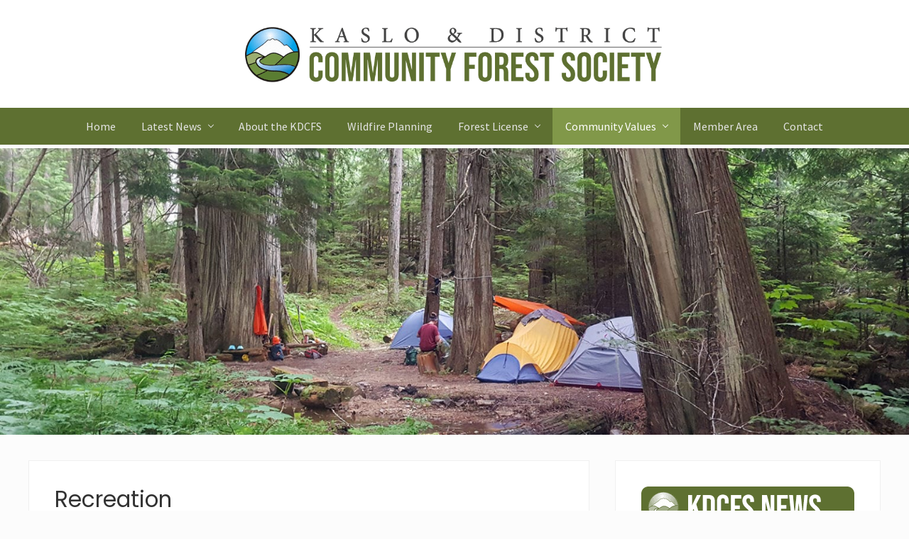

--- FILE ---
content_type: text/html; charset=UTF-8
request_url: https://kaslocommunityforest.org/recreation/
body_size: 21248
content:
<!DOCTYPE html>
<html lang="en-US" prefix="og: http://ogp.me/ns# fb: http://ogp.me/ns/fb#">
<head >
<meta charset="UTF-8" />
<meta name="viewport" content="width=device-width, initial-scale=1" />
<title>Recreation | Kaslo &amp; District Community Forest Society</title>
<meta name='robots' content='max-image-preview:large' />
<link rel='dns-prefetch' href='//fonts.googleapis.com' />
<link rel="alternate" title="oEmbed (JSON)" type="application/json+oembed" href="https://kaslocommunityforest.org/wp-json/oembed/1.0/embed?url=https%3A%2F%2Fkaslocommunityforest.org%2Frecreation%2F" />
<link rel="alternate" title="oEmbed (XML)" type="text/xml+oembed" href="https://kaslocommunityforest.org/wp-json/oembed/1.0/embed?url=https%3A%2F%2Fkaslocommunityforest.org%2Frecreation%2F&#038;format=xml" />
<link rel="canonical" href="https://kaslocommunityforest.org/recreation/" />
<style id='wp-img-auto-sizes-contain-inline-css' type='text/css'>
img:is([sizes=auto i],[sizes^="auto," i]){contain-intrinsic-size:3000px 1500px}
/*# sourceURL=wp-img-auto-sizes-contain-inline-css */
</style>
<link rel='stylesheet' id='genesis-blocks-style-css-css' href='https://kaslocommunityforest.org/wp-content/plugins/genesis-blocks/dist/style-blocks.build.css?ver=1767643147' type='text/css' media='all' />
<style id='wp-emoji-styles-inline-css' type='text/css'>

	img.wp-smiley, img.emoji {
		display: inline !important;
		border: none !important;
		box-shadow: none !important;
		height: 1em !important;
		width: 1em !important;
		margin: 0 0.07em !important;
		vertical-align: -0.1em !important;
		background: none !important;
		padding: 0 !important;
	}
/*# sourceURL=wp-emoji-styles-inline-css */
</style>
<style id='wp-block-library-inline-css' type='text/css'>
:root{--wp-block-synced-color:#7a00df;--wp-block-synced-color--rgb:122,0,223;--wp-bound-block-color:var(--wp-block-synced-color);--wp-editor-canvas-background:#ddd;--wp-admin-theme-color:#007cba;--wp-admin-theme-color--rgb:0,124,186;--wp-admin-theme-color-darker-10:#006ba1;--wp-admin-theme-color-darker-10--rgb:0,107,160.5;--wp-admin-theme-color-darker-20:#005a87;--wp-admin-theme-color-darker-20--rgb:0,90,135;--wp-admin-border-width-focus:2px}@media (min-resolution:192dpi){:root{--wp-admin-border-width-focus:1.5px}}.wp-element-button{cursor:pointer}:root .has-very-light-gray-background-color{background-color:#eee}:root .has-very-dark-gray-background-color{background-color:#313131}:root .has-very-light-gray-color{color:#eee}:root .has-very-dark-gray-color{color:#313131}:root .has-vivid-green-cyan-to-vivid-cyan-blue-gradient-background{background:linear-gradient(135deg,#00d084,#0693e3)}:root .has-purple-crush-gradient-background{background:linear-gradient(135deg,#34e2e4,#4721fb 50%,#ab1dfe)}:root .has-hazy-dawn-gradient-background{background:linear-gradient(135deg,#faaca8,#dad0ec)}:root .has-subdued-olive-gradient-background{background:linear-gradient(135deg,#fafae1,#67a671)}:root .has-atomic-cream-gradient-background{background:linear-gradient(135deg,#fdd79a,#004a59)}:root .has-nightshade-gradient-background{background:linear-gradient(135deg,#330968,#31cdcf)}:root .has-midnight-gradient-background{background:linear-gradient(135deg,#020381,#2874fc)}:root{--wp--preset--font-size--normal:16px;--wp--preset--font-size--huge:42px}.has-regular-font-size{font-size:1em}.has-larger-font-size{font-size:2.625em}.has-normal-font-size{font-size:var(--wp--preset--font-size--normal)}.has-huge-font-size{font-size:var(--wp--preset--font-size--huge)}.has-text-align-center{text-align:center}.has-text-align-left{text-align:left}.has-text-align-right{text-align:right}.has-fit-text{white-space:nowrap!important}#end-resizable-editor-section{display:none}.aligncenter{clear:both}.items-justified-left{justify-content:flex-start}.items-justified-center{justify-content:center}.items-justified-right{justify-content:flex-end}.items-justified-space-between{justify-content:space-between}.screen-reader-text{border:0;clip-path:inset(50%);height:1px;margin:-1px;overflow:hidden;padding:0;position:absolute;width:1px;word-wrap:normal!important}.screen-reader-text:focus{background-color:#ddd;clip-path:none;color:#444;display:block;font-size:1em;height:auto;left:5px;line-height:normal;padding:15px 23px 14px;text-decoration:none;top:5px;width:auto;z-index:100000}html :where(.has-border-color){border-style:solid}html :where([style*=border-top-color]){border-top-style:solid}html :where([style*=border-right-color]){border-right-style:solid}html :where([style*=border-bottom-color]){border-bottom-style:solid}html :where([style*=border-left-color]){border-left-style:solid}html :where([style*=border-width]){border-style:solid}html :where([style*=border-top-width]){border-top-style:solid}html :where([style*=border-right-width]){border-right-style:solid}html :where([style*=border-bottom-width]){border-bottom-style:solid}html :where([style*=border-left-width]){border-left-style:solid}html :where(img[class*=wp-image-]){height:auto;max-width:100%}:where(figure){margin:0 0 1em}html :where(.is-position-sticky){--wp-admin--admin-bar--position-offset:var(--wp-admin--admin-bar--height,0px)}@media screen and (max-width:600px){html :where(.is-position-sticky){--wp-admin--admin-bar--position-offset:0px}}

/*# sourceURL=wp-block-library-inline-css */
</style><style id='wp-block-heading-inline-css' type='text/css'>
h1:where(.wp-block-heading).has-background,h2:where(.wp-block-heading).has-background,h3:where(.wp-block-heading).has-background,h4:where(.wp-block-heading).has-background,h5:where(.wp-block-heading).has-background,h6:where(.wp-block-heading).has-background{padding:1.25em 2.375em}h1.has-text-align-left[style*=writing-mode]:where([style*=vertical-lr]),h1.has-text-align-right[style*=writing-mode]:where([style*=vertical-rl]),h2.has-text-align-left[style*=writing-mode]:where([style*=vertical-lr]),h2.has-text-align-right[style*=writing-mode]:where([style*=vertical-rl]),h3.has-text-align-left[style*=writing-mode]:where([style*=vertical-lr]),h3.has-text-align-right[style*=writing-mode]:where([style*=vertical-rl]),h4.has-text-align-left[style*=writing-mode]:where([style*=vertical-lr]),h4.has-text-align-right[style*=writing-mode]:where([style*=vertical-rl]),h5.has-text-align-left[style*=writing-mode]:where([style*=vertical-lr]),h5.has-text-align-right[style*=writing-mode]:where([style*=vertical-rl]),h6.has-text-align-left[style*=writing-mode]:where([style*=vertical-lr]),h6.has-text-align-right[style*=writing-mode]:where([style*=vertical-rl]){rotate:180deg}
/*# sourceURL=https://kaslocommunityforest.org/wp-includes/blocks/heading/style.min.css */
</style>
<style id='wp-block-paragraph-inline-css' type='text/css'>
.is-small-text{font-size:.875em}.is-regular-text{font-size:1em}.is-large-text{font-size:2.25em}.is-larger-text{font-size:3em}.has-drop-cap:not(:focus):first-letter{float:left;font-size:8.4em;font-style:normal;font-weight:100;line-height:.68;margin:.05em .1em 0 0;text-transform:uppercase}body.rtl .has-drop-cap:not(:focus):first-letter{float:none;margin-left:.1em}p.has-drop-cap.has-background{overflow:hidden}:root :where(p.has-background){padding:1.25em 2.375em}:where(p.has-text-color:not(.has-link-color)) a{color:inherit}p.has-text-align-left[style*="writing-mode:vertical-lr"],p.has-text-align-right[style*="writing-mode:vertical-rl"]{rotate:180deg}
/*# sourceURL=https://kaslocommunityforest.org/wp-includes/blocks/paragraph/style.min.css */
</style>
<style id='global-styles-inline-css' type='text/css'>
:root{--wp--preset--aspect-ratio--square: 1;--wp--preset--aspect-ratio--4-3: 4/3;--wp--preset--aspect-ratio--3-4: 3/4;--wp--preset--aspect-ratio--3-2: 3/2;--wp--preset--aspect-ratio--2-3: 2/3;--wp--preset--aspect-ratio--16-9: 16/9;--wp--preset--aspect-ratio--9-16: 9/16;--wp--preset--color--black: #000000;--wp--preset--color--cyan-bluish-gray: #abb8c3;--wp--preset--color--white: #ffffff;--wp--preset--color--pale-pink: #f78da7;--wp--preset--color--vivid-red: #cf2e2e;--wp--preset--color--luminous-vivid-orange: #ff6900;--wp--preset--color--luminous-vivid-amber: #fcb900;--wp--preset--color--light-green-cyan: #7bdcb5;--wp--preset--color--vivid-green-cyan: #00d084;--wp--preset--color--pale-cyan-blue: #8ed1fc;--wp--preset--color--vivid-cyan-blue: #0693e3;--wp--preset--color--vivid-purple: #9b51e0;--wp--preset--gradient--vivid-cyan-blue-to-vivid-purple: linear-gradient(135deg,rgb(6,147,227) 0%,rgb(155,81,224) 100%);--wp--preset--gradient--light-green-cyan-to-vivid-green-cyan: linear-gradient(135deg,rgb(122,220,180) 0%,rgb(0,208,130) 100%);--wp--preset--gradient--luminous-vivid-amber-to-luminous-vivid-orange: linear-gradient(135deg,rgb(252,185,0) 0%,rgb(255,105,0) 100%);--wp--preset--gradient--luminous-vivid-orange-to-vivid-red: linear-gradient(135deg,rgb(255,105,0) 0%,rgb(207,46,46) 100%);--wp--preset--gradient--very-light-gray-to-cyan-bluish-gray: linear-gradient(135deg,rgb(238,238,238) 0%,rgb(169,184,195) 100%);--wp--preset--gradient--cool-to-warm-spectrum: linear-gradient(135deg,rgb(74,234,220) 0%,rgb(151,120,209) 20%,rgb(207,42,186) 40%,rgb(238,44,130) 60%,rgb(251,105,98) 80%,rgb(254,248,76) 100%);--wp--preset--gradient--blush-light-purple: linear-gradient(135deg,rgb(255,206,236) 0%,rgb(152,150,240) 100%);--wp--preset--gradient--blush-bordeaux: linear-gradient(135deg,rgb(254,205,165) 0%,rgb(254,45,45) 50%,rgb(107,0,62) 100%);--wp--preset--gradient--luminous-dusk: linear-gradient(135deg,rgb(255,203,112) 0%,rgb(199,81,192) 50%,rgb(65,88,208) 100%);--wp--preset--gradient--pale-ocean: linear-gradient(135deg,rgb(255,245,203) 0%,rgb(182,227,212) 50%,rgb(51,167,181) 100%);--wp--preset--gradient--electric-grass: linear-gradient(135deg,rgb(202,248,128) 0%,rgb(113,206,126) 100%);--wp--preset--gradient--midnight: linear-gradient(135deg,rgb(2,3,129) 0%,rgb(40,116,252) 100%);--wp--preset--font-size--small: 13px;--wp--preset--font-size--medium: 20px;--wp--preset--font-size--large: 36px;--wp--preset--font-size--x-large: 42px;--wp--preset--spacing--20: 0.44rem;--wp--preset--spacing--30: 0.67rem;--wp--preset--spacing--40: 1rem;--wp--preset--spacing--50: 1.5rem;--wp--preset--spacing--60: 2.25rem;--wp--preset--spacing--70: 3.38rem;--wp--preset--spacing--80: 5.06rem;--wp--preset--shadow--natural: 6px 6px 9px rgba(0, 0, 0, 0.2);--wp--preset--shadow--deep: 12px 12px 50px rgba(0, 0, 0, 0.4);--wp--preset--shadow--sharp: 6px 6px 0px rgba(0, 0, 0, 0.2);--wp--preset--shadow--outlined: 6px 6px 0px -3px rgb(255, 255, 255), 6px 6px rgb(0, 0, 0);--wp--preset--shadow--crisp: 6px 6px 0px rgb(0, 0, 0);}:where(.is-layout-flex){gap: 0.5em;}:where(.is-layout-grid){gap: 0.5em;}body .is-layout-flex{display: flex;}.is-layout-flex{flex-wrap: wrap;align-items: center;}.is-layout-flex > :is(*, div){margin: 0;}body .is-layout-grid{display: grid;}.is-layout-grid > :is(*, div){margin: 0;}:where(.wp-block-columns.is-layout-flex){gap: 2em;}:where(.wp-block-columns.is-layout-grid){gap: 2em;}:where(.wp-block-post-template.is-layout-flex){gap: 1.25em;}:where(.wp-block-post-template.is-layout-grid){gap: 1.25em;}.has-black-color{color: var(--wp--preset--color--black) !important;}.has-cyan-bluish-gray-color{color: var(--wp--preset--color--cyan-bluish-gray) !important;}.has-white-color{color: var(--wp--preset--color--white) !important;}.has-pale-pink-color{color: var(--wp--preset--color--pale-pink) !important;}.has-vivid-red-color{color: var(--wp--preset--color--vivid-red) !important;}.has-luminous-vivid-orange-color{color: var(--wp--preset--color--luminous-vivid-orange) !important;}.has-luminous-vivid-amber-color{color: var(--wp--preset--color--luminous-vivid-amber) !important;}.has-light-green-cyan-color{color: var(--wp--preset--color--light-green-cyan) !important;}.has-vivid-green-cyan-color{color: var(--wp--preset--color--vivid-green-cyan) !important;}.has-pale-cyan-blue-color{color: var(--wp--preset--color--pale-cyan-blue) !important;}.has-vivid-cyan-blue-color{color: var(--wp--preset--color--vivid-cyan-blue) !important;}.has-vivid-purple-color{color: var(--wp--preset--color--vivid-purple) !important;}.has-black-background-color{background-color: var(--wp--preset--color--black) !important;}.has-cyan-bluish-gray-background-color{background-color: var(--wp--preset--color--cyan-bluish-gray) !important;}.has-white-background-color{background-color: var(--wp--preset--color--white) !important;}.has-pale-pink-background-color{background-color: var(--wp--preset--color--pale-pink) !important;}.has-vivid-red-background-color{background-color: var(--wp--preset--color--vivid-red) !important;}.has-luminous-vivid-orange-background-color{background-color: var(--wp--preset--color--luminous-vivid-orange) !important;}.has-luminous-vivid-amber-background-color{background-color: var(--wp--preset--color--luminous-vivid-amber) !important;}.has-light-green-cyan-background-color{background-color: var(--wp--preset--color--light-green-cyan) !important;}.has-vivid-green-cyan-background-color{background-color: var(--wp--preset--color--vivid-green-cyan) !important;}.has-pale-cyan-blue-background-color{background-color: var(--wp--preset--color--pale-cyan-blue) !important;}.has-vivid-cyan-blue-background-color{background-color: var(--wp--preset--color--vivid-cyan-blue) !important;}.has-vivid-purple-background-color{background-color: var(--wp--preset--color--vivid-purple) !important;}.has-black-border-color{border-color: var(--wp--preset--color--black) !important;}.has-cyan-bluish-gray-border-color{border-color: var(--wp--preset--color--cyan-bluish-gray) !important;}.has-white-border-color{border-color: var(--wp--preset--color--white) !important;}.has-pale-pink-border-color{border-color: var(--wp--preset--color--pale-pink) !important;}.has-vivid-red-border-color{border-color: var(--wp--preset--color--vivid-red) !important;}.has-luminous-vivid-orange-border-color{border-color: var(--wp--preset--color--luminous-vivid-orange) !important;}.has-luminous-vivid-amber-border-color{border-color: var(--wp--preset--color--luminous-vivid-amber) !important;}.has-light-green-cyan-border-color{border-color: var(--wp--preset--color--light-green-cyan) !important;}.has-vivid-green-cyan-border-color{border-color: var(--wp--preset--color--vivid-green-cyan) !important;}.has-pale-cyan-blue-border-color{border-color: var(--wp--preset--color--pale-cyan-blue) !important;}.has-vivid-cyan-blue-border-color{border-color: var(--wp--preset--color--vivid-cyan-blue) !important;}.has-vivid-purple-border-color{border-color: var(--wp--preset--color--vivid-purple) !important;}.has-vivid-cyan-blue-to-vivid-purple-gradient-background{background: var(--wp--preset--gradient--vivid-cyan-blue-to-vivid-purple) !important;}.has-light-green-cyan-to-vivid-green-cyan-gradient-background{background: var(--wp--preset--gradient--light-green-cyan-to-vivid-green-cyan) !important;}.has-luminous-vivid-amber-to-luminous-vivid-orange-gradient-background{background: var(--wp--preset--gradient--luminous-vivid-amber-to-luminous-vivid-orange) !important;}.has-luminous-vivid-orange-to-vivid-red-gradient-background{background: var(--wp--preset--gradient--luminous-vivid-orange-to-vivid-red) !important;}.has-very-light-gray-to-cyan-bluish-gray-gradient-background{background: var(--wp--preset--gradient--very-light-gray-to-cyan-bluish-gray) !important;}.has-cool-to-warm-spectrum-gradient-background{background: var(--wp--preset--gradient--cool-to-warm-spectrum) !important;}.has-blush-light-purple-gradient-background{background: var(--wp--preset--gradient--blush-light-purple) !important;}.has-blush-bordeaux-gradient-background{background: var(--wp--preset--gradient--blush-bordeaux) !important;}.has-luminous-dusk-gradient-background{background: var(--wp--preset--gradient--luminous-dusk) !important;}.has-pale-ocean-gradient-background{background: var(--wp--preset--gradient--pale-ocean) !important;}.has-electric-grass-gradient-background{background: var(--wp--preset--gradient--electric-grass) !important;}.has-midnight-gradient-background{background: var(--wp--preset--gradient--midnight) !important;}.has-small-font-size{font-size: var(--wp--preset--font-size--small) !important;}.has-medium-font-size{font-size: var(--wp--preset--font-size--medium) !important;}.has-large-font-size{font-size: var(--wp--preset--font-size--large) !important;}.has-x-large-font-size{font-size: var(--wp--preset--font-size--x-large) !important;}
/*# sourceURL=global-styles-inline-css */
</style>

<style id='classic-theme-styles-inline-css' type='text/css'>
/*! This file is auto-generated */
.wp-block-button__link{color:#fff;background-color:#32373c;border-radius:9999px;box-shadow:none;text-decoration:none;padding:calc(.667em + 2px) calc(1.333em + 2px);font-size:1.125em}.wp-block-file__button{background:#32373c;color:#fff;text-decoration:none}
/*# sourceURL=/wp-includes/css/classic-themes.min.css */
</style>
<link rel='stylesheet' id='foogallery-core-css' href='https://kaslocommunityforest.org/wp-content/plugins/foogallery/assets/css/foogallery.5a41457e.min.css?ver=3.1.6' type='text/css' media='all' />
<link rel='stylesheet' id='contact-form-7-css' href='https://kaslocommunityforest.org/wp-content/plugins/contact-form-7/includes/css/styles.css?ver=6.1.4' type='text/css' media='all' />
<link rel='stylesheet' id='foobox-free-min-css' href='https://kaslocommunityforest.org/wp-content/plugins/foobox-image-lightbox/free/css/foobox.free.min.css?ver=2.7.35' type='text/css' media='all' />
<link rel='stylesheet' id='font-awesome-css' href='https://kaslocommunityforest.org/wp-content/plugins/smooth-scroll-up/css/font-awesome.min.css?ver=4.6.3' type='text/css' media='all' />
<link rel='stylesheet' id='scrollup-css-css' href='https://kaslocommunityforest.org/wp-content/plugins/smooth-scroll-up/css/scrollup.css?ver=6.9' type='text/css' media='all' />
<link rel='stylesheet' id='wpsm_tabs_r-font-awesome-front-css' href='https://kaslocommunityforest.org/wp-content/plugins/tabs-responsive/assets/css/font-awesome/css/font-awesome.min.css?ver=6.9' type='text/css' media='all' />
<link rel='stylesheet' id='wpsm_tabs_r_bootstrap-front-css' href='https://kaslocommunityforest.org/wp-content/plugins/tabs-responsive/assets/css/bootstrap-front.css?ver=6.9' type='text/css' media='all' />
<link rel='stylesheet' id='wpsm_tabs_r_animate-css' href='https://kaslocommunityforest.org/wp-content/plugins/tabs-responsive/assets/css/animate.css?ver=6.9' type='text/css' media='all' />
<link rel='stylesheet' id='googlefonts-css' href='https://fonts.googleapis.com/css?family=Kaushan+Script:400&subset=latin' type='text/css' media='all' />
<link rel='stylesheet' id='mc4wp-form-basic-css' href='https://kaslocommunityforest.org/wp-content/plugins/mailchimp-for-wp/assets/css/form-basic.css?ver=4.10.9' type='text/css' media='all' />
<link rel='stylesheet' id='maitheme-google-fonts-css' href='//fonts.googleapis.com/css?family=Roboto+Slab%3A700%7CPoppins%3A400%2C600%2C700%7CSource+Sans+Pro%3A300%2C300i%2C400%2C700&#038;ver=1.3.0' type='text/css' media='all' />
<link rel='stylesheet' id='mai-theme-engine-css' href='https://kaslocommunityforest.org/wp-content/plugins/mai-theme-engine/assets/css/mai-theme.min.css?ver=1.13.1' type='text/css' media='all' />
<link rel='stylesheet' id='flexington-css' href='https://kaslocommunityforest.org/wp-content/plugins/mai-theme-engine/assets/css/flexington.min.css?ver=2.5.0' type='text/css' media='all' />
<link rel='stylesheet' id='simple-social-icons-font-css' href='https://kaslocommunityforest.org/wp-content/plugins/simple-social-icons/css/style.css?ver=4.0.0' type='text/css' media='all' />
<link rel='stylesheet' id='tablepress-default-css' href='https://kaslocommunityforest.org/wp-content/plugins/tablepress/css/build/default.css?ver=3.2.6' type='text/css' media='all' />
<style id='posts-table-pro-head-inline-css' type='text/css'>
table.posts-data-table { visibility: hidden; }
/*# sourceURL=posts-table-pro-head-inline-css */
</style>
<link rel='stylesheet' id='mai-law-pro-css' href='https://kaslocommunityforest.org/wp-content/themes/mai-law-pro/style.css?ver=1.3.0.21720212218' type='text/css' media='all' />
<script type="text/javascript" src="https://kaslocommunityforest.org/wp-includes/js/jquery/jquery.min.js?ver=3.7.1" id="jquery-core-js"></script>
<script type="text/javascript" src="https://kaslocommunityforest.org/wp-includes/js/jquery/jquery-migrate.min.js?ver=3.4.1" id="jquery-migrate-js"></script>
<script type="text/javascript" id="foobox-free-min-js-before">
/* <![CDATA[ */
/* Run FooBox FREE (v2.7.35) */
var FOOBOX = window.FOOBOX = {
	ready: true,
	disableOthers: false,
	o: {wordpress: { enabled: true }, countMessage:'image %index of %total', captions: { dataTitle: ["captionTitle","title"], dataDesc: ["captionDesc","description"] }, rel: '', excludes:'.fbx-link,.nofoobox,.nolightbox,a[href*="pinterest.com/pin/create/button/"]', affiliate : { enabled: false }},
	selectors: [
		".foogallery-container.foogallery-lightbox-foobox", ".foogallery-container.foogallery-lightbox-foobox-free", ".gallery", ".wp-block-gallery", ".wp-caption", ".wp-block-image", "a:has(img[class*=wp-image-])", ".foobox"
	],
	pre: function( $ ){
		// Custom JavaScript (Pre)
		
	},
	post: function( $ ){
		// Custom JavaScript (Post)
		
		// Custom Captions Code
		
	},
	custom: function( $ ){
		// Custom Extra JS
		
	}
};
//# sourceURL=foobox-free-min-js-before
/* ]]> */
</script>
<script type="text/javascript" src="https://kaslocommunityforest.org/wp-content/plugins/foobox-image-lightbox/free/js/foobox.free.min.js?ver=2.7.35" id="foobox-free-min-js"></script>
<link rel="https://api.w.org/" href="https://kaslocommunityforest.org/wp-json/" /><link rel="alternate" title="JSON" type="application/json" href="https://kaslocommunityforest.org/wp-json/wp/v2/pages/2984" /><style type='text/css' media='screen'>
	.mission {font-family: 'Kaushan Script', cursive; text-shadow: 1px 1px 1px #000;}
</style>
<!-- fonts delivered by Wordpress Google Fonts, a plugin by Adrian3.com --><!-- Global site tag (gtag.js) - Google Analytics -->
<script async src="https://www.googletagmanager.com/gtag/js?id=G-GDN7BHS9JT"></script>
<script>
  window.dataLayer = window.dataLayer || [];
  function gtag(){dataLayer.push(arguments);}
  gtag('js', new Date());

  gtag('config', 'G-GDN7BHS9JT');
</script><style>
	:root {
		--header-spacer: 0;
		--text-title: 100%;
		--logo-width: 600px;
		--logo-shrink-width: 420px;
		--logo-margin-top: 24px;
		--logo-margin-bottom: 24px;
	}
	.site-title.has-text-title a {
		font-size: var(--text-title);
	}
	@media only screen and (min-width: 769px) {
		.site-title a {
			margin-top: var(--logo-margin-top);
			margin-bottom: var(--logo-margin-bottom);
		}
		.custom-logo-link {
			max-width: var(--logo-width);
		}
	}
	@media only screen and (max-width: 768px) {
		.site-title a {
			margin-top: 4px;
			margin-bottom: 4px;
		}
		.custom-logo-link {
			max-width: var(--logo-shrink-width);
		}
	}
	</style><style>
	@media only screen and (max-width: 768px) {
		.header-before,
		.header-left,
		.header-right,
		.nav-primary,
		.nav-secondary {
			display: none;
		}
		.mai-toggle {
			display: block;
		}
	}
	</style><link rel="icon" href="https://kaslocommunityforest.org/wp-content/uploads/2021/03/cropped-kdcfs-icon-32x32.png" sizes="32x32" />
<link rel="icon" href="https://kaslocommunityforest.org/wp-content/uploads/2021/03/cropped-kdcfs-icon-192x192.png" sizes="192x192" />
<link rel="apple-touch-icon" href="https://kaslocommunityforest.org/wp-content/uploads/2021/03/cropped-kdcfs-icon-180x180.png" />
<meta name="msapplication-TileImage" content="https://kaslocommunityforest.org/wp-content/uploads/2021/03/cropped-kdcfs-icon-270x270.png" />
		<style type="text/css" id="wp-custom-css">
			body {
    font-family: 'Source Sans Pro', sans-serif;
    font-weight: 400;
}

.home .nav-primary .current-menu-item > a, .nav-primary {
    background-color: #5e7031;
}

.nav-primary a:hover {
    background-color: #819849;
	color: #fff; }

.home .nav-secondary .current-menu-item > a, .nav-secondary, .nav-secondary .sub-menu a {
    background-color: #694e70;
}

.nav-primary .current-menu-ancestor > a, .nav-primary .current-menu-item > a, .nav-primary .nav-search:focus, .nav-primary .nav-search:hover, .nav-primary a:focus, .nav-primary a:hover, .nav-primary > .menu-item-has-children:focus > a, .nav-primary > .menu-item-has-children:hover > a {
    background-color: #819849;
    color: #fff;
}

.nav-primary .sub-menu a:focus,
.nav-primary .sub-menu a:hover {
 background-color:#56672d;
 color:#fff
}

.nav-primary .sub-menu a {
    background-color: #6c803a;
    color: #e4e4e4;
    font-size: 1.0em;
    border-bottom: 1px solid #fff;
}

a {
    color: #6f447b;
    text-decoration: none;
}

a:hover {
    color: #533d59;
    text-decoration: none;
}

.entry-title a, .sidebar .widget-title a, .sidebar .widgettitle a, .site-title a {
    color: #896193;
}

.mobile-menu .current-menu-item > a, .mobile-menu .current-page-ancestor > a {
    color: #6f447b;
}

.grecaptcha-badge { visibility: hidden; }

.archive-pagination a {
    display: inline-block;
    background-color: #6c803a;
    color: rgba(255,255,255,1);
    text-decoration: none;
    padding: 8px 14px;
    margin: 2px;
    cursor: pointer;
}

h1, .banner-title, .heading, .widget-title, .widgettitle {
    font-family: 'Poppins', serif;
    font-weight: 400;
    letter-spacing: 0;
    color: #6c803a;
}

.gb-block-post-grid .gb-block-post-grid-more-link {
    display: inline-block;
    box-shadow: none;
    transition: 0.3s ease;
    font-weight: bold;
    color: #6f447b;
    text-decoration: none;
}

.wp-block-button a {text-decoration: none !important;}

a.scrollup-link {
    bottom: 20px;
    zIndex: 9999999;
    color: #777;
}

a.scrollup-link:hover {
    bottom: 20px;
    zIndex: 9999999;
    color: #8e8e8e;
}

.banner-area.section {
    margin-bottom: 0;
    margin-top:5px;
}

 .entry-content .button:hover {
    background-image: none;
    background-color: #6c803a;
    color: rgba(255,255,255,1);
    text-decoration: none;
    border: none;
    outline: 0;
}

.wpcf7-not-valid-tip {
    color: #9158a0;
    font-size: 1em;
    font-weight: normal;
    display: block;
}

.wpcf7 form.invalid .wpcf7-response-output, .wpcf7 form.unaccepted .wpcf7-response-output {
    border-color: #9158a0;
    font-size: 1em;
    font-weight: normal;
    display: block;
}

.tablepress tfoot th, .tablepress thead th {
    background-color: #533d59;
    font-weight: 700;
    vertical-align: middle;
    color: #fff;
}

.site-footer {
    text-align: center;
    font-size: 1.0rem;
}

.site-footer, .site-footer .widget-title, .site-footer .widgettitle, .site-footer h2, .site-footer h3, .site-footer h4, .site-footer h5, .site-footer h6 {
    color: #fff;
}
.site-footer {
    background-color: #533d59;
    text-align: center;
    padding-top: 30px;
    padding-bottom: 30px;
    border-top: 1px solid rgba(0,0,0,.1);
}		</style>
		
<!-- START - Open Graph and Twitter Card Tags 3.3.7 -->
 <!-- Facebook Open Graph -->
  <meta property="og:locale" content="en_US"/>
  <meta property="og:site_name" content="Kaslo &amp; District Community Forest Society"/>
  <meta property="og:title" content="Recreation"/>
  <meta property="og:url" content="https://kaslocommunityforest.org/recreation/"/>
  <meta property="og:type" content="article"/>
  <meta property="og:description" content="Recreation



Throughout history our forests have served vital and multifaceted roles for our communities. The segment undergoing rapid growth during recent years, both in economic and social terms, is forest recreation. As health awareness and a need to balance our increasingly electronic environme"/>
  <meta property="og:image" content="https://kaslocommunityforest.org/wp-content/uploads/2021/05/og.jpg"/>
  <meta property="og:image:url" content="https://kaslocommunityforest.org/wp-content/uploads/2021/05/og.jpg"/>
  <meta property="og:image:secure_url" content="https://kaslocommunityforest.org/wp-content/uploads/2021/05/og.jpg"/>
  <meta property="article:publisher" content="https://www.facebook.com/kaslocommunityforest"/>
 <!-- Google+ / Schema.org -->
 <!-- Twitter Cards -->
  <meta name="twitter:title" content="Recreation"/>
  <meta name="twitter:url" content="https://kaslocommunityforest.org/recreation/"/>
  <meta name="twitter:description" content="Recreation



Throughout history our forests have served vital and multifaceted roles for our communities. The segment undergoing rapid growth during recent years, both in economic and social terms, is forest recreation. As health awareness and a need to balance our increasingly electronic environme"/>
  <meta name="twitter:image" content="https://kaslocommunityforest.org/wp-content/uploads/2021/05/og.jpg"/>
  <meta name="twitter:card" content="summary_large_image"/>
 <!-- SEO -->
  <meta name="description" content="Recreation



Throughout history our forests have served vital and multifaceted roles for our communities. The segment undergoing rapid growth during recent years, both in economic and social terms, is forest recreation. As health awareness and a need to balance our increasingly electronic environme"/>
 <!-- Misc. tags -->
 <!-- is_singular -->
<!-- END - Open Graph and Twitter Card Tags 3.3.7 -->
	
<link rel='stylesheet' id='dlp-table-css' href='https://kaslocommunityforest.org/wp-content/plugins/document-library-pro/dependencies/barn2/document-library-core/assets/css/dlp-table.css?ver=3.0.3' type='text/css' media='all' />
<link rel='stylesheet' id='jquery-datatables-ptp-css' href='https://kaslocommunityforest.org/wp-content/plugins/document-library-pro/dependencies/barn2/document-library-core/assets/js/datatables/datatables.min.css?ver=1.13.1' type='text/css' media='all' />
<link rel='stylesheet' id='select2-ptp-css' href='https://kaslocommunityforest.org/wp-content/plugins/document-library-pro/dependencies/barn2/document-library-core/assets/js/select2/select2.min.css?ver=4.0.13' type='text/css' media='all' />
<link rel='stylesheet' id='document-library-pro-css' href='https://kaslocommunityforest.org/wp-content/plugins/document-library-pro/dependencies/barn2/document-library-core/assets/css/styles.css?ver=3.0.3' type='text/css' media='all' />
<link rel='stylesheet' id='mediaelement-css' href='https://kaslocommunityforest.org/wp-includes/js/mediaelement/mediaelementplayer-legacy.min.css?ver=4.2.17' type='text/css' media='all' />
<link rel='stylesheet' id='wp-mediaelement-css' href='https://kaslocommunityforest.org/wp-includes/js/mediaelement/wp-mediaelement.min.css?ver=6.9' type='text/css' media='all' />
<link rel='stylesheet' id='photoswipe-css' href='https://kaslocommunityforest.org/wp-content/plugins/document-library-pro/dependencies/barn2/document-library-core/assets/js/photoswipe/photoswipe.min.css?ver=4.1.3' type='text/css' media='all' />
<link rel='stylesheet' id='photoswipe-default-skin-css' href='https://kaslocommunityforest.org/wp-content/plugins/document-library-pro/dependencies/barn2/document-library-core/assets/js/photoswipe/default-skin/default-skin.min.css?ver=4.1.3' type='text/css' media='all' />
</head>
<body class="wp-singular page-template-default page page-id-2984 wp-custom-logo wp-theme-genesis wp-child-theme-mai-law-pro header-full-width content-sidebar genesis-breadcrumbs-hidden genesis-footer-widgets-hidden has-standard-menu singular no-js has-banner-area text-md has-sidebar has-one-sidebar" itemscope itemtype="https://schema.org/WebPage">	<script>
		//<![CDATA[
		( function() {
			var c = document.body.classList;
			c.remove( 'no-js' );
			c.add( 'js' );
		})();
		//]]>
	</script>
	<div class="site-container"><ul class="genesis-skip-link"><li><a href="#mai-toggle" class="screen-reader-shortcut"> Menu</a></li><li><a href="#genesis-nav-primary" class="screen-reader-shortcut"> Skip to primary navigation</a></li><li><a href="#genesis-nav-secondary" class="screen-reader-shortcut"> Skip to secondary navigation</a></li><li><a href="#genesis-content" class="screen-reader-shortcut"> Skip to main content</a></li><li><a href="#genesis-sidebar-primary" class="screen-reader-shortcut"> Skip to primary sidebar</a></li></ul><span id="header-trigger-wrap"><span id="header-trigger"></span></span><header class="site-header no-header-content" itemscope itemtype="https://schema.org/WPHeader"><div class="wrap"><div class="site-header-row row middle-xs between-xs around-md"><div class="title-area col col-xs-auto center-xs"><p class="site-title" itemprop="headline"><a href="https://kaslocommunityforest.org/" class="custom-logo-link" rel="home"><img width="928" height="148" src="https://kaslocommunityforest.org/wp-content/uploads/batt-logo-med3.png" class="custom-logo" alt="Kaslo &amp; District Community Forest Society" decoding="async" fetchpriority="high" srcset="https://kaslocommunityforest.org/wp-content/uploads/batt-logo-med3.png 928w, https://kaslocommunityforest.org/wp-content/uploads/batt-logo-med3-300x48.png 300w, https://kaslocommunityforest.org/wp-content/uploads/batt-logo-med3-768x122.png 768w" sizes="(max-width: 928px) 100vw, 928px" /></a></p></div></div><div id="mai-menu" class="mai-menu"><div class="mai-menu-outer"><div class="mai-menu-inner"><form class="search-form" method="get" action="https://kaslocommunityforest.org/" role="search" itemprop="potentialAction" itemscope itemtype="https://schema.org/SearchAction"><label class="search-form-label screen-reader-text" for="searchform-2">Search this website</label><input class="search-form-input" type="search" name="s" id="searchform-2" placeholder="Search this website" itemprop="query-input"><input class="search-form-submit" type="submit" value="Search"><meta content="https://kaslocommunityforest.org/?s={s}" itemprop="target"></form><div class="menu-header-right-container"><ul id="menu-header-right" class="menu"><li id="menu-item-220" class="menu-item menu-item-type-post_type menu-item-object-page menu-item-home menu-item-220"><a href="https://kaslocommunityforest.org/" itemprop="url">Home</a></li>
<li id="menu-item-236" class="menu-item menu-item-type-taxonomy menu-item-object-category menu-item-has-children menu-item-236"><a href="https://kaslocommunityforest.org/category/latest-news/" itemprop="url">Latest News</a>
<ul class="sub-menu">
	<li id="menu-item-2728" class="menu-item menu-item-type-taxonomy menu-item-object-category menu-item-2728"><a href="https://kaslocommunityforest.org/category/latest-news/" itemprop="url">View All Latest News</a></li>
	<li id="menu-item-2732" class="menu-item menu-item-type-taxonomy menu-item-object-category menu-item-2732"><a href="https://kaslocommunityforest.org/category/wildfire-planning/" itemprop="url">Wildfire Planning News</a></li>
	<li id="menu-item-2731" class="menu-item menu-item-type-taxonomy menu-item-object-category menu-item-2731"><a href="https://kaslocommunityforest.org/category/society/" itemprop="url">Society News</a></li>
</ul>
</li>
<li id="menu-item-2680" class="menu-item menu-item-type-post_type menu-item-object-page menu-item-2680"><a href="https://kaslocommunityforest.org/about-the-kaslo-district-community-forest-society/" itemprop="url">About the KDCFS</a></li>
<li id="menu-item-3359" class="menu-item menu-item-type-post_type menu-item-object-page menu-item-3359"><a href="https://kaslocommunityforest.org/wildfire-planning/" itemprop="url">Wildfire Planning</a></li>
<li id="menu-item-2991" class="menu-item menu-item-type-post_type menu-item-object-page menu-item-has-children menu-item-2991"><a href="https://kaslocommunityforest.org/forest-license/" itemprop="url">Forest License</a>
<ul class="sub-menu">
	<li id="menu-item-3152" class="menu-item menu-item-type-post_type menu-item-object-page menu-item-3152"><a href="https://kaslocommunityforest.org/forest-license/" itemprop="url">Overview</a></li>
	<li id="menu-item-3151" class="menu-item menu-item-type-post_type menu-item-object-page menu-item-3151"><a href="https://kaslocommunityforest.org/kalso-bjerkness-fletcher/" itemprop="url">Kaslo / Bjerkness-Fletcher</a></li>
	<li id="menu-item-3150" class="menu-item menu-item-type-post_type menu-item-object-page menu-item-3150"><a href="https://kaslocommunityforest.org/cooper-davis/" itemprop="url">Cooper-Davis</a></li>
	<li id="menu-item-3149" class="menu-item menu-item-type-post_type menu-item-object-page menu-item-3149"><a href="https://kaslocommunityforest.org/shutty-bench/" itemprop="url">Shutty Bench</a></li>
	<li id="menu-item-3148" class="menu-item menu-item-type-post_type menu-item-object-page menu-item-3148"><a href="https://kaslocommunityforest.org/keen-creek/" itemprop="url">Keen Creek</a></li>
</ul>
</li>
<li id="menu-item-3559" class="menu-item menu-item-type-post_type menu-item-object-page current-menu-ancestor current-menu-parent current_page_parent current_page_ancestor menu-item-has-children menu-item-3559"><a href="https://kaslocommunityforest.org/community-values/" itemprop="url">Community Values</a>
<ul class="sub-menu">
	<li id="menu-item-2700" class="menu-item menu-item-type-post_type menu-item-object-page menu-item-2700"><a href="https://kaslocommunityforest.org/water/" itemprop="url">Water</a></li>
	<li id="menu-item-2987" class="menu-item menu-item-type-post_type menu-item-object-page current-menu-item page_item page-item-2984 current_page_item menu-item-2987"><a href="https://kaslocommunityforest.org/recreation/" aria-current="page" itemprop="url">Recreation</a></li>
	<li id="menu-item-2982" class="menu-item menu-item-type-post_type menu-item-object-page menu-item-2982"><a href="https://kaslocommunityforest.org/contributions/" itemprop="url">Contributions</a></li>
</ul>
</li>
<li id="menu-item-3003" class="menu-item menu-item-type-post_type menu-item-object-page menu-item-3003"><a href="https://kaslocommunityforest.org/kdcfs-member-area/" itemprop="url">Member Area</a></li>
<li id="menu-item-2578" class="menu-item menu-item-type-post_type menu-item-object-page menu-item-2578"><a href="https://kaslocommunityforest.org/contact-us/" itemprop="url">Contact</a></li>
</ul></div><div class="menu-header-right-container"><ul id="menu-header-right-1" class="menu"><li class="menu-item menu-item-type-post_type menu-item-object-page menu-item-home menu-item-220"><a href="https://kaslocommunityforest.org/" itemprop="url">Home</a></li>
<li class="menu-item menu-item-type-taxonomy menu-item-object-category menu-item-236"><a href="https://kaslocommunityforest.org/category/latest-news/" itemprop="url">Latest News</a></li>
<li class="menu-item menu-item-type-post_type menu-item-object-page menu-item-2680"><a href="https://kaslocommunityforest.org/about-the-kaslo-district-community-forest-society/" itemprop="url">About the KDCFS</a></li>
<li class="menu-item menu-item-type-post_type menu-item-object-page menu-item-3359"><a href="https://kaslocommunityforest.org/wildfire-planning/" itemprop="url">Wildfire Planning</a></li>
<li class="menu-item menu-item-type-post_type menu-item-object-page menu-item-2991"><a href="https://kaslocommunityforest.org/forest-license/" itemprop="url">Forest License</a></li>
<li class="menu-item menu-item-type-post_type menu-item-object-page current-menu-ancestor current-menu-parent current_page_parent current_page_ancestor menu-item-3559"><a href="https://kaslocommunityforest.org/community-values/" itemprop="url">Community Values</a></li>
<li class="menu-item menu-item-type-post_type menu-item-object-page menu-item-3003"><a href="https://kaslocommunityforest.org/kdcfs-member-area/" itemprop="url">Member Area</a></li>
<li class="menu-item menu-item-type-post_type menu-item-object-page menu-item-2578"><a href="https://kaslocommunityforest.org/contact-us/" itemprop="url">Contact</a></li>
</ul></div></div></div></div></div></header><nav class="nav-primary" aria-label="Main" itemscope itemtype="https://schema.org/SiteNavigationElement" id="genesis-nav-primary"><div class="wrap"><ul id="menu-header-right-2" class="menu genesis-nav-menu menu-primary js-superfish"><li class="menu-item menu-item-type-post_type menu-item-object-page menu-item-home menu-item-220"><a href="https://kaslocommunityforest.org/" itemprop="url"><span itemprop="name">Home</span></a></li>
<li class="menu-item menu-item-type-taxonomy menu-item-object-category menu-item-has-children menu-item-236"><a href="https://kaslocommunityforest.org/category/latest-news/" itemprop="url"><span itemprop="name">Latest News</span></a>
<ul class="sub-menu">
	<li class="menu-item menu-item-type-taxonomy menu-item-object-category menu-item-2728"><a href="https://kaslocommunityforest.org/category/latest-news/" itemprop="url"><span itemprop="name">View All Latest News</span></a></li>
	<li class="menu-item menu-item-type-taxonomy menu-item-object-category menu-item-2732"><a href="https://kaslocommunityforest.org/category/wildfire-planning/" itemprop="url"><span itemprop="name">Wildfire Planning News</span></a></li>
	<li class="menu-item menu-item-type-taxonomy menu-item-object-category menu-item-2731"><a href="https://kaslocommunityforest.org/category/society/" itemprop="url"><span itemprop="name">Society News</span></a></li>
</ul>
</li>
<li class="menu-item menu-item-type-post_type menu-item-object-page menu-item-2680"><a href="https://kaslocommunityforest.org/about-the-kaslo-district-community-forest-society/" itemprop="url"><span itemprop="name">About the KDCFS</span></a></li>
<li class="menu-item menu-item-type-post_type menu-item-object-page menu-item-3359"><a href="https://kaslocommunityforest.org/wildfire-planning/" itemprop="url"><span itemprop="name">Wildfire Planning</span></a></li>
<li class="menu-item menu-item-type-post_type menu-item-object-page menu-item-has-children menu-item-2991"><a href="https://kaslocommunityforest.org/forest-license/" itemprop="url"><span itemprop="name">Forest License</span></a>
<ul class="sub-menu">
	<li class="menu-item menu-item-type-post_type menu-item-object-page menu-item-3152"><a href="https://kaslocommunityforest.org/forest-license/" itemprop="url"><span itemprop="name">Overview</span></a></li>
	<li class="menu-item menu-item-type-post_type menu-item-object-page menu-item-3151"><a href="https://kaslocommunityforest.org/kalso-bjerkness-fletcher/" itemprop="url"><span itemprop="name">Kaslo / Bjerkness-Fletcher</span></a></li>
	<li class="menu-item menu-item-type-post_type menu-item-object-page menu-item-3150"><a href="https://kaslocommunityforest.org/cooper-davis/" itemprop="url"><span itemprop="name">Cooper-Davis</span></a></li>
	<li class="menu-item menu-item-type-post_type menu-item-object-page menu-item-3149"><a href="https://kaslocommunityforest.org/shutty-bench/" itemprop="url"><span itemprop="name">Shutty Bench</span></a></li>
	<li class="menu-item menu-item-type-post_type menu-item-object-page menu-item-3148"><a href="https://kaslocommunityforest.org/keen-creek/" itemprop="url"><span itemprop="name">Keen Creek</span></a></li>
</ul>
</li>
<li class="menu-item menu-item-type-post_type menu-item-object-page current-menu-ancestor current-menu-parent current_page_parent current_page_ancestor menu-item-has-children menu-item-3559"><a href="https://kaslocommunityforest.org/community-values/" itemprop="url"><span itemprop="name">Community Values</span></a>
<ul class="sub-menu">
	<li class="menu-item menu-item-type-post_type menu-item-object-page menu-item-2700"><a href="https://kaslocommunityforest.org/water/" itemprop="url"><span itemprop="name">Water</span></a></li>
	<li class="menu-item menu-item-type-post_type menu-item-object-page current-menu-item page_item page-item-2984 current_page_item menu-item-2987"><a href="https://kaslocommunityforest.org/recreation/" aria-current="page" itemprop="url"><span itemprop="name">Recreation</span></a></li>
	<li class="menu-item menu-item-type-post_type menu-item-object-page menu-item-2982"><a href="https://kaslocommunityforest.org/contributions/" itemprop="url"><span itemprop="name">Contributions</span></a></li>
</ul>
</li>
<li class="menu-item menu-item-type-post_type menu-item-object-page menu-item-3003"><a href="https://kaslocommunityforest.org/kdcfs-member-area/" itemprop="url"><span itemprop="name">Member Area</span></a></li>
<li class="menu-item menu-item-type-post_type menu-item-object-page menu-item-2578"><a href="https://kaslocommunityforest.org/contact-us/" itemprop="url"><span itemprop="name">Contact</span></a></li>
</ul></div></nav><section class="section banner-area width-full has-bg-image light-content" style="background-color: #f1f1f1;"><picture class="bg-picture"><source srcset="https://kaslocommunityforest.org/wp-content/uploads/2021/05/rec-260x195.jpg" media="(max-width: 260px)"><source srcset="https://kaslocommunityforest.org/wp-content/uploads/2021/05/rec-350x263.jpg" media="(max-width: 350px)"><source srcset="https://kaslocommunityforest.org/wp-content/uploads/2021/05/rec-550x413.jpg" media="(max-width: 550px)"><source srcset="https://kaslocommunityforest.org/wp-content/uploads/2021/05/rec-800x600.jpg" media="(max-width: 800px)"><img width="1600" height="814" src="https://kaslocommunityforest.org/wp-content/uploads/2021/05/rec.jpg" class="bg-image" alt="Recreation" decoding="async" srcset="https://kaslocommunityforest.org/wp-content/uploads/2021/05/rec.jpg 1600w, https://kaslocommunityforest.org/wp-content/uploads/2021/05/rec-300x153.jpg 300w, https://kaslocommunityforest.org/wp-content/uploads/2021/05/rec-1024x521.jpg 1024w, https://kaslocommunityforest.org/wp-content/uploads/2021/05/rec-768x391.jpg 768w, https://kaslocommunityforest.org/wp-content/uploads/2021/05/rec-1536x781.jpg 1536w" sizes="(max-width: 1600px) 100vw, 1600px" /></picture><div class="wrap height-xl center-xs text-xs-center text-lg"><div class="section-content"></div></div></section><div class="site-inner">




<div class="content-sidebar-wrap has-boxed-children"><main class="content" id="genesis-content"><article class="post-2984 page type-page status-publish entry boxed" aria-label="Recreation" itemscope itemtype="https://schema.org/CreativeWork"><header class="entry-header"></header><div class="entry-content" itemprop="text">
<h2 class="wp-block-heading">Recreation</h2>



<p>Throughout history our forests have served vital and multifaceted roles for our communities. The segment undergoing rapid growth during recent years, both in economic and social terms, is forest recreation. As health awareness and a need to balance our increasingly electronic environment take on a primary focus in our lives, our forests have experienced a shift from traditional uses to a new adventure playground offering competitive and technically skilled challenges such as mountain biking, ridge races, tree skiing and geocaching circuits.</p>



<p>Offering breathtaking lake to mountaintop scenery, Kaslo and surrounding communities have embraced the new opportunities, rolled up their volunteer sleeves and are well on their way of building a comprehensive formal and informal forest recreation infrastructure, much of which lies within the Community Forest Tenure area.<a rel="noreferrer noopener" href="/wp-content/uploads/2021/03/LINK-24-Buchanan-Lookout-Public-Notice.pdf" target="_blank"> </a>The <a href="/wp-content/uploads/2021/05/Buchanan_Rec_Area.pdf" target="_blank" rel="noreferrer noopener">Mt. Buchanan Recreation Tenure</a> (REC166673) was established in 2012 within the Community Forest license area and with support from the KDCFS. The recreation tenure is maintained by the Kaslo Outdoor Recreation and Trails Society (KORTS) in partnership with Recreation Sites and Trails BC.</p>



<p>The Mt Buchanan Recreation Tenure is now the site of tracked cross-country skiing trails along the old Wagon Road, a skier’s warming hut and a network of Mountain Bike trails, all due to the hard work of local volunteer recreation groups and support from provincial funding.</p>



<p>Old Galena mining trails provide access to the higher elevations and historic mining mementos and motorized recreation is taking advantage of the operational logging roads and trails to reach summer and winter mountain top destinations.</p>



<h2 class="wp-block-heading">Resources:</h2>


<table id="dlp_ba4154da02427a7e_1" class="posts-data-table" width="100%" data-config="{&quot;pageLength&quot;:25,&quot;pagingType&quot;:&quot;numbers&quot;,&quot;serverSide&quot;:false,&quot;autoWidth&quot;:true,&quot;clickFilter&quot;:&quot;&quot;,&quot;stickyHeader&quot;:false,&quot;scrollOffset&quot;:15,&quot;resetButton&quot;:true,&quot;numOrder&quot;:false,&quot;lengthMenu&quot;:[[10,25,50,100,-1],[10,25,50,100,&quot;All&quot;]],&quot;columnDefs&quot;:[{&quot;className&quot;:&quot;col-excerpt&quot;,&quot;targets&quot;:0,&quot;type&quot;:&quot;html&quot;},{&quot;className&quot;:&quot;col-file_type&quot;,&quot;targets&quot;:1,&quot;type&quot;:&quot;html&quot;},{&quot;className&quot;:&quot;col-doc_categories&quot;,&quot;targets&quot;:2,&quot;type&quot;:&quot;html&quot;},{&quot;className&quot;:&quot;col-link&quot;,&quot;targets&quot;:3,&quot;type&quot;:&quot;html&quot;}],&quot;responsive&quot;:{&quot;details&quot;:{&quot;display&quot;:&quot;child_row&quot;}},&quot;language&quot;:{&quot;info&quot;:&quot;_TOTAL_ documents&quot;,&quot;infoEmpty&quot;:&quot;0 documents&quot;,&quot;emptyTable&quot;:&quot;No matching documents.&quot;,&quot;zeroRecords&quot;:&quot;No matching documents.&quot;,&quot;totalsSingle&quot;:&quot;document&quot;,&quot;totalsPlural&quot;:&quot;documents&quot;},&quot;dom&quot;:&quot;&lt;\&quot;posts-table-wrapper genesis\&quot;&lt;\&quot;posts-table-above posts-table-controls\&quot;&gt;t&gt;&quot;,&quot;multiDownloadButton&quot;:false,&quot;multiDownloadPosition&quot;:&quot;above&quot;,&quot;multiDownloadText&quot;:&quot;Download Selected Documents&quot;}" data-filters="false" data-order="[]"><thead><tr><th class="all" data-name="excerpt" data-orderable="true" data-searchable="true" data-priority="4">Title</th><th data-name="file_type" data-orderable="true" data-searchable="true" data-priority="11">File Type</th><th data-name="doc_categories" data-orderable="true" data-searchable="true" data-priority="6">Categories</th><th data-name="link" data-orderable="false" data-searchable="false" data-priority="10">Link</th></tr></thead><tbody><tr id="post-row-3617" class="post-row post-type-dlp_document dlp_document-3617 publish"><td><p>Mt. Buchanan Recreation Area Map</p>
</td><td><span data-slug="pdf">pdf</span></td><td><span data-slug="recreation">Recreation</span></td><td><div class="dlp-table-document-link-wrap"><a href="https://kaslocommunityforest.org/wp-content/uploads/2021/05/Buchanan_Rec_Area.pdf" class="dlp-download-link dlp-download-button document-library-pro-button button btn" data-download-id="3617" target="_blank" >Download</a></div></td></tr><tr id="post-row-3427" class="post-row post-type-dlp_document dlp_document-3427 publish"><td><p>Trail Alliance Management Plan</p>
</td><td><span data-slug="pdf">pdf</span></td><td><span data-slug="recreation">Recreation</span></td><td><div class="dlp-table-document-link-wrap"><a href="https://kaslocommunityforest.org/wp-content/uploads/2021/03/Trail-Alliance-Mgmt-Plan-2012.pdf" class="dlp-download-link dlp-download-button document-library-pro-button button btn" data-download-id="3427" target="_blank" >Download</a></div></td></tr><tr id="post-row-3422" class="post-row post-type-dlp_document dlp_document-3422 publish"><td><p>Buchanan Lookout Notice</p>
</td><td><span data-slug="pdf">pdf</span></td><td><span data-slug="recreation">Recreation</span></td><td><div class="dlp-table-document-link-wrap"><a href="https://kaslocommunityforest.org/wp-content/uploads/2021/03/LINK-24-Buchanan-Lookout-Public-Notice.pdf" class="dlp-download-link dlp-download-button document-library-pro-button button btn" data-download-id="3422" target="_blank" >Download</a></div></td></tr><tr id="post-row-3420" class="post-row post-type-dlp_document dlp_document-3420 publish"><td><p>Kaslo Mountain Bike Initiative</p>
</td><td><span data-slug="pdf">pdf</span></td><td><span data-slug="recreation">Recreation</span></td><td><div class="dlp-table-document-link-wrap"><a href="https://kaslocommunityforest.org/wp-content/uploads/2021/03/LINK-23-KMBI-Now-Final-Copy.pdf" class="dlp-download-link dlp-download-button document-library-pro-button button btn" data-download-id="3420" target="_blank" >Download</a></div></td></tr></tbody></table>


<style type="text/css">
#foogallery-gallery-3409 .fg-image { width: 210px; }
#foogallery-gallery-3409 { --fg-gutter: 10px; }</style>
			<div class="foogallery foogallery-container foogallery-default foogallery-lightbox-foobox fg-center fg-default fg-ready fg-light fg-border-thin fg-shadow-outline fg-loading-default fg-loaded-fade-in fg-caption-hover fg-hover-fade fg-hover-zoom" id="foogallery-gallery-3409" data-foogallery="{&quot;item&quot;:{&quot;showCaptionTitle&quot;:true,&quot;showCaptionDescription&quot;:true},&quot;lazy&quot;:true}" style="--fg-title-line-clamp: 0; --fg-description-line-clamp: 0;" >
	<div class="fg-item fg-type-image fg-idle"><figure class="fg-item-inner"><a href="https://kaslocommunityforest.org/wp-content/uploads/2021/03/Rec1.jpg" data-attachment-id="3580" data-type="image" class="fg-thumb"><span class="fg-image-wrap"><img decoding="async" alt="Recreation KDCFS" width="210" height="210" class="skip-lazy fg-image" data-src-fg="https://kaslocommunityforest.org/wp-content/uploads/cache/2021/03/Rec1/440163730.jpg" data-srcset-fg="https://kaslocommunityforest.org/wp-content/uploads/cache/2021/03/Rec1/1619159983.jpg 2x" src="data:image/svg+xml,%3Csvg%20xmlns%3D%22http%3A%2F%2Fwww.w3.org%2F2000%2Fsvg%22%20width%3D%22210%22%20height%3D%22210%22%20viewBox%3D%220%200%20210%20210%22%3E%3C%2Fsvg%3E" loading="eager"></span><span class="fg-image-overlay"></span></a></figure><div class="fg-loader"></div></div><div class="fg-item fg-type-image fg-idle"><figure class="fg-item-inner"><a href="https://kaslocommunityforest.org/wp-content/uploads/2021/03/Rec2.jpg" data-attachment-id="3581" data-type="image" class="fg-thumb"><span class="fg-image-wrap"><img decoding="async" width="210" height="210" class="skip-lazy fg-image" data-src-fg="https://kaslocommunityforest.org/wp-content/uploads/cache/2021/03/Rec2/1355256063.jpg" data-srcset-fg="https://kaslocommunityforest.org/wp-content/uploads/cache/2021/03/Rec2/712615618.jpg 2x" src="data:image/svg+xml,%3Csvg%20xmlns%3D%22http%3A%2F%2Fwww.w3.org%2F2000%2Fsvg%22%20width%3D%22210%22%20height%3D%22210%22%20viewBox%3D%220%200%20210%20210%22%3E%3C%2Fsvg%3E" loading="eager"></span><span class="fg-image-overlay"></span></a></figure><div class="fg-loader"></div></div><div class="fg-item fg-type-image fg-idle"><figure class="fg-item-inner"><a href="https://kaslocommunityforest.org/wp-content/uploads/2021/03/Rec3.jpg" data-attachment-id="3582" data-type="image" class="fg-thumb"><span class="fg-image-wrap"><img decoding="async" width="210" height="210" class="skip-lazy fg-image" data-src-fg="https://kaslocommunityforest.org/wp-content/uploads/cache/2021/03/Rec3/193055154.jpg" data-srcset-fg="https://kaslocommunityforest.org/wp-content/uploads/cache/2021/03/Rec3/1900019599.jpg 2x" src="data:image/svg+xml,%3Csvg%20xmlns%3D%22http%3A%2F%2Fwww.w3.org%2F2000%2Fsvg%22%20width%3D%22210%22%20height%3D%22210%22%20viewBox%3D%220%200%20210%20210%22%3E%3C%2Fsvg%3E" loading="eager"></span><span class="fg-image-overlay"></span></a></figure><div class="fg-loader"></div></div><div class="fg-item fg-type-image fg-idle"><figure class="fg-item-inner"><a href="https://kaslocommunityforest.org/wp-content/uploads/2021/03/Rec4.jpg" data-attachment-id="3583" data-type="image" class="fg-thumb"><span class="fg-image-wrap"><img decoding="async" width="210" height="210" class="skip-lazy fg-image" data-src-fg="https://kaslocommunityforest.org/wp-content/uploads/cache/2021/03/Rec4/3308259877.jpg" data-srcset-fg="https://kaslocommunityforest.org/wp-content/uploads/cache/2021/03/Rec4/3213769752.jpg 2x" src="data:image/svg+xml,%3Csvg%20xmlns%3D%22http%3A%2F%2Fwww.w3.org%2F2000%2Fsvg%22%20width%3D%22210%22%20height%3D%22210%22%20viewBox%3D%220%200%20210%20210%22%3E%3C%2Fsvg%3E" loading="eager"></span><span class="fg-image-overlay"></span></a></figure><div class="fg-loader"></div></div><div class="fg-item fg-type-image fg-idle"><figure class="fg-item-inner"><a href="https://kaslocommunityforest.org/wp-content/uploads/2021/03/Rec5.jpg" data-attachment-id="3584" data-type="image" class="fg-thumb"><span class="fg-image-wrap"><img decoding="async" width="210" height="210" class="skip-lazy fg-image" data-src-fg="https://kaslocommunityforest.org/wp-content/uploads/cache/2021/03/Rec5/960984530.jpg" data-srcset-fg="https://kaslocommunityforest.org/wp-content/uploads/cache/2021/03/Rec5/1140409327.jpg 2x" src="data:image/svg+xml,%3Csvg%20xmlns%3D%22http%3A%2F%2Fwww.w3.org%2F2000%2Fsvg%22%20width%3D%22210%22%20height%3D%22210%22%20viewBox%3D%220%200%20210%20210%22%3E%3C%2Fsvg%3E" loading="eager"></span><span class="fg-image-overlay"></span></a></figure><div class="fg-loader"></div></div><div class="fg-item fg-type-image fg-idle"><figure class="fg-item-inner"><a href="https://kaslocommunityforest.org/wp-content/uploads/2021/03/Rec6.jpg" data-attachment-id="3585" data-type="image" class="fg-thumb"><span class="fg-image-wrap"><img decoding="async" width="210" height="210" class="skip-lazy fg-image" data-src-fg="https://kaslocommunityforest.org/wp-content/uploads/cache/2021/03/Rec6/1941747903.jpg" data-srcset-fg="https://kaslocommunityforest.org/wp-content/uploads/cache/2021/03/Rec6/151162498.jpg 2x" src="data:image/svg+xml,%3Csvg%20xmlns%3D%22http%3A%2F%2Fwww.w3.org%2F2000%2Fsvg%22%20width%3D%22210%22%20height%3D%22210%22%20viewBox%3D%220%200%20210%20210%22%3E%3C%2Fsvg%3E" loading="eager"></span><span class="fg-image-overlay"></span></a></figure><div class="fg-loader"></div></div><div class="fg-item fg-type-image fg-idle"><figure class="fg-item-inner"><a href="https://kaslocommunityforest.org/wp-content/uploads/2021/03/Rec7.jpg" data-attachment-id="3586" data-type="image" class="fg-thumb"><span class="fg-image-wrap"><img decoding="async" width="210" height="210" class="skip-lazy fg-image" data-src-fg="https://kaslocommunityforest.org/wp-content/uploads/cache/2021/03/Rec7/687530482.jpg" data-srcset-fg="https://kaslocommunityforest.org/wp-content/uploads/cache/2021/03/Rec7/1380243407.jpg 2x" src="data:image/svg+xml,%3Csvg%20xmlns%3D%22http%3A%2F%2Fwww.w3.org%2F2000%2Fsvg%22%20width%3D%22210%22%20height%3D%22210%22%20viewBox%3D%220%200%20210%20210%22%3E%3C%2Fsvg%3E" loading="eager"></span><span class="fg-image-overlay"></span></a></figure><div class="fg-loader"></div></div><div class="fg-item fg-type-image fg-idle"><figure class="fg-item-inner"><a href="https://kaslocommunityforest.org/wp-content/uploads/2021/03/Rec9.jpg" data-attachment-id="3587" data-type="image" class="fg-thumb"><span class="fg-image-wrap"><img decoding="async" width="210" height="210" class="skip-lazy fg-image" data-src-fg="https://kaslocommunityforest.org/wp-content/uploads/cache/2021/03/Rec9/4177803598.jpg" data-srcset-fg="https://kaslocommunityforest.org/wp-content/uploads/cache/2021/03/Rec9/2210008947.jpg 2x" src="data:image/svg+xml,%3Csvg%20xmlns%3D%22http%3A%2F%2Fwww.w3.org%2F2000%2Fsvg%22%20width%3D%22210%22%20height%3D%22210%22%20viewBox%3D%220%200%20210%20210%22%3E%3C%2Fsvg%3E" loading="eager"></span><span class="fg-image-overlay"></span></a></figure><div class="fg-loader"></div></div><div class="fg-item fg-type-image fg-idle"><figure class="fg-item-inner"><a href="https://kaslocommunityforest.org/wp-content/uploads/2021/03/IMG_1167.jpg" data-attachment-id="3001" data-type="image" class="fg-thumb"><span class="fg-image-wrap"><img decoding="async" alt="KDCFS" width="210" height="210" class="skip-lazy fg-image" data-src-fg="https://kaslocommunityforest.org/wp-content/uploads/cache/2021/03/IMG_1167/1836629409.jpg" data-srcset-fg="https://kaslocommunityforest.org/wp-content/uploads/cache/2021/03/IMG_1167/2236162027.jpg 2x" src="data:image/svg+xml,%3Csvg%20xmlns%3D%22http%3A%2F%2Fwww.w3.org%2F2000%2Fsvg%22%20width%3D%22210%22%20height%3D%22210%22%20viewBox%3D%220%200%20210%20210%22%3E%3C%2Fsvg%3E" loading="eager"></span><span class="fg-image-overlay"></span></a></figure><div class="fg-loader"></div></div></div>

</div></article></main><aside class="sidebar sidebar-primary widget-area has-boxed" role="complementary" aria-label="Primary Sidebar" itemscope itemtype="https://schema.org/WPSideBar" id="genesis-sidebar-primary"><h2 class="genesis-sidebar-title screen-reader-text">Primary Sidebar</h2><section id="custom_html-4" class="widget_text widget boxed widget_custom_html"><div class="widget_text widget-wrap"><div class="textwidget custom-html-widget"><img src="/wp-content/uploads/2021/03/news-sidehead.png" alt="News" width="100%">
<br /><br />
<a href="/category/latest-news/">Latest News</a><br />
<a href="/category/wildfire-planning/">Wildfire Planning News</a><br />
<a href="/category/society/">Society News</a><br />
<br /><br />
<img src="/wp-content/uploads/2021/03/subscribe-sidehead.png" alt="Subscribe" width="100%"><br /><br />
Subscribe to the Kaslo &amp; District Community Forest Society, and receive all the latest news and updates direct to your Inbox!
<br />
<script>(function() {
	window.mc4wp = window.mc4wp || {
		listeners: [],
		forms: {
			on: function(evt, cb) {
				window.mc4wp.listeners.push(
					{
						event   : evt,
						callback: cb
					}
				);
			}
		}
	}
})();
</script><!-- Mailchimp for WordPress v4.10.9 - https://wordpress.org/plugins/mailchimp-for-wp/ --><form id="mc4wp-form-1" class="mc4wp-form mc4wp-form-3667 mc4wp-form-basic" method="post" data-id="3667" data-name="KDCFS Main" ><div class="mc4wp-form-fields"><div style="text-align: center;">
  <p>
	<label><h4 style="color: #6c803a;">Enter Your Email Address:</h4> 
		<input style="margin: 0 auto;" type="email" width="300px" name="EMAIL" required />
</label>
</p>

<p style="margin-top: 15px !important;">
	<input type="submit" value="Subscribe" />
</p>
  </div></div><label style="display: none !important;">Leave this field empty if you're human: <input type="text" name="_mc4wp_honeypot" value="" tabindex="-1" autocomplete="off" /></label><input type="hidden" name="_mc4wp_timestamp" value="1768780961" /><input type="hidden" name="_mc4wp_form_id" value="3667" /><input type="hidden" name="_mc4wp_form_element_id" value="mc4wp-form-1" /><div class="mc4wp-response"></div></form><!-- / Mailchimp for WordPress Plugin -->
<br /><br />
<img src="/wp-content/uploads/2021/03/membership-sidehead.png" alt="KDCFS Membership" width="100%"><br /><br />
Not a KDCFS Member? Join us now! To be a member you must be at least 18 years of age, and have been a resident or property owner in Kaslo or Area D for 30 days and in BC for 6 months. <a href="/become-a-kdcfs-member/"><br /><br />Learn More &amp; Apply for Membership</a>
<br /><br /><hr />
<a href="https://bccfa.ca/" target="_blank"><img src="/wp-content/uploads/2021/05/BCCFA_logo.png" alt="BCCFA" width="100%"></a></div></div></section>
<section id="media_image-2" class="widget boxed widget_media_image"><div class="widget-wrap"><img width="376" height="198" src="https://kaslocommunityforest.org/wp-content/uploads/logo-foot-purple2.png" class="image wp-image-162  attachment-full size-full" alt="Kaslo &amp; District Community Forest Society" style="max-width: 100%; height: auto;" decoding="async" loading="lazy" srcset="https://kaslocommunityforest.org/wp-content/uploads/logo-foot-purple2.png 376w, https://kaslocommunityforest.org/wp-content/uploads/logo-foot-purple2-300x158.png 300w" sizes="auto, (max-width: 376px) 100vw, 376px" /></div></section>
<section id="simple-social-icons-2" class="widget boxed simple-social-icons"><div class="widget-wrap"><ul class="aligncenter"><li class="ssi-facebook"><a href="https://www.facebook.com/kaslocommunityforest" target="_blank" rel="noopener noreferrer"><svg role="img" class="social-facebook" aria-labelledby="social-facebook-2"><title id="social-facebook-2">Facebook</title><use xlink:href="https://kaslocommunityforest.org/wp-content/plugins/simple-social-icons/symbol-defs.svg#social-facebook"></use></svg></a></li></ul></div></section>
</aside></div></div><nav class="nav-secondary" aria-label="Secondary" id="genesis-nav-secondary" itemscope itemtype="https://schema.org/SiteNavigationElement"><div class="wrap"><ul id="menu-header-right-3" class="menu genesis-nav-menu menu-secondary js-superfish"><li class="menu-item menu-item-type-post_type menu-item-object-page menu-item-home menu-item-220"><a href="https://kaslocommunityforest.org/" itemprop="url"><span itemprop="name">Home</span></a></li>
<li class="menu-item menu-item-type-taxonomy menu-item-object-category menu-item-236"><a href="https://kaslocommunityforest.org/category/latest-news/" itemprop="url"><span itemprop="name">Latest News</span></a></li>
<li class="menu-item menu-item-type-post_type menu-item-object-page menu-item-2680"><a href="https://kaslocommunityforest.org/about-the-kaslo-district-community-forest-society/" itemprop="url"><span itemprop="name">About the KDCFS</span></a></li>
<li class="menu-item menu-item-type-post_type menu-item-object-page menu-item-3359"><a href="https://kaslocommunityforest.org/wildfire-planning/" itemprop="url"><span itemprop="name">Wildfire Planning</span></a></li>
<li class="menu-item menu-item-type-post_type menu-item-object-page menu-item-2991"><a href="https://kaslocommunityforest.org/forest-license/" itemprop="url"><span itemprop="name">Forest License</span></a></li>
<li class="menu-item menu-item-type-post_type menu-item-object-page current-menu-ancestor current-menu-parent current_page_parent current_page_ancestor menu-item-3559"><a href="https://kaslocommunityforest.org/community-values/" itemprop="url"><span itemprop="name">Community Values</span></a></li>
<li class="menu-item menu-item-type-post_type menu-item-object-page menu-item-3003"><a href="https://kaslocommunityforest.org/kdcfs-member-area/" itemprop="url"><span itemprop="name">Member Area</span></a></li>
<li class="menu-item menu-item-type-post_type menu-item-object-page menu-item-2578"><a href="https://kaslocommunityforest.org/contact-us/" itemprop="url"><span itemprop="name">Contact</span></a></li>
</ul></div></nav><footer class="site-footer text-sm" itemscope itemtype="https://schema.org/WPFooter"><div class="wrap"><p>Copyright &#xA9;&nbsp;2026 &middot; Kaslo &amp; District Community Forest Society - All Rights Reserved</p></div></footer></div><script type="text/html" id="tmpl-wp-playlist-current-item">
	<# if ( data.thumb && data.thumb.src ) { #>
		<img src="{{ data.thumb.src }}" alt="" />
	<# } #>
	<div class="wp-playlist-caption">
		<span class="wp-playlist-item-meta wp-playlist-item-title">
			<# if ( data.meta.album || data.meta.artist ) { #>
				&#8220;{{ data.title }}&#8221;			<# } else { #>
				{{ data.title }}
			<# } #>
		</span>
		<# if ( data.meta.album ) { #><span class="wp-playlist-item-meta wp-playlist-item-album">{{ data.meta.album }}</span><# } #>
		<# if ( data.meta.artist ) { #><span class="wp-playlist-item-meta wp-playlist-item-artist">{{ data.meta.artist }}</span><# } #>
	</div>
</script>
<script type="text/html" id="tmpl-wp-playlist-item">
	<div class="wp-playlist-item">
		<a class="wp-playlist-caption" href="{{ data.src }}">
			{{ data.index ? ( data.index + '. ' ) : '' }}
			<# if ( data.caption ) { #>
				{{ data.caption }}
			<# } else { #>
				<# if ( data.artists && data.meta.artist ) { #>
					<span class="wp-playlist-item-title">
						&#8220;{{{ data.title }}}&#8221;					</span>
					<span class="wp-playlist-item-artist"> &mdash; {{ data.meta.artist }}</span>
				<# } else { #>
					<span class="wp-playlist-item-title">{{{ data.title }}}</span>
				<# } #>
			<# } #>
		</a>
		<# if ( data.meta.length_formatted ) { #>
		<div class="wp-playlist-item-length">{{ data.meta.length_formatted }}</div>
		<# } #>
	</div>
</script>
	<script type="speculationrules">
{"prefetch":[{"source":"document","where":{"and":[{"href_matches":"/*"},{"not":{"href_matches":["/wp-*.php","/wp-admin/*","/wp-content/uploads/*","/wp-content/*","/wp-content/plugins/*","/wp-content/themes/mai-law-pro/*","/wp-content/themes/genesis/*","/*\\?(.+)"]}},{"not":{"selector_matches":"a[rel~=\"nofollow\"]"}},{"not":{"selector_matches":".no-prefetch, .no-prefetch a"}}]},"eagerness":"conservative"}]}
</script>
<script> var $nocnflct = jQuery.noConflict();
			$nocnflct(function () {
			    $nocnflct.scrollUp({
				scrollName: 'scrollUp', // Element ID
				scrollClass: 'scrollUp scrollup-link scrollup-right', // Element Class
				scrollDistance: 300, // Distance from top/bottom before showing element (px)
				scrollFrom: 'top', // top or bottom
				scrollSpeed: 300, // Speed back to top (ms )
				easingType: 'linear', // Scroll to top easing (see http://easings.net/)
				animation: 'none', // Fade, slide, none
				animationInSpeed: 200, // Animation in speed (ms )
				animationOutSpeed: 200, // Animation out speed (ms )
				scrollText: '<id class="fa fa-arrow-circle-up fa-2x"></id>', // Text for element, can contain HTML
				scrollTitle: false, // Set a custom link title if required. Defaults to scrollText
				scrollImg: false, // Set true to use image
				activeOverlay: false, // Set CSS color to display scrollUp active point
				zIndex: 2147483647 // Z-Index for the overlay
			    });
			});</script><script>(function() {function maybePrefixUrlField () {
  const value = this.value.trim()
  if (value !== '' && value.indexOf('http') !== 0) {
    this.value = 'http://' + value
  }
}

const urlFields = document.querySelectorAll('.mc4wp-form input[type="url"]')
for (let j = 0; j < urlFields.length; j++) {
  urlFields[j].addEventListener('blur', maybePrefixUrlField)
}
})();</script>	<script type="text/javascript">
		function genesisBlocksShare( url, title, w, h ){
			var left = ( window.innerWidth / 2 )-( w / 2 );
			var top  = ( window.innerHeight / 2 )-( h / 2 );
			return window.open(url, title, 'toolbar=no, location=no, directories=no, status=no, menubar=no, scrollbars=no, resizable=no, copyhistory=no, width=600, height=600, top='+top+', left='+left);
		}
	</script>
	<style type="text/css" media="screen">#simple-social-icons-2 ul li a, #simple-social-icons-2 ul li a:hover, #simple-social-icons-2 ul li a:focus { background-color: #999999 !important; border-radius: 3px; color: #ffffff !important; border: 0px #ffffff solid !important; font-size: 18px; padding: 9px; }  #simple-social-icons-2 ul li a:hover, #simple-social-icons-2 ul li a:focus { background-color: #666666 !important; border-color: #ffffff !important; color: #ffffff !important; }  #simple-social-icons-2 ul li a:focus { outline: 1px dotted #666666 !important; }</style>
<!-- Root element of PhotoSwipe. Must have class pswp. -->
<div class="pswp" tabindex="-1" role="dialog" aria-hidden="true">

	<!-- Background of PhotoSwipe. It's a separate element as animating opacity is faster than rgba(). -->
	<div class="pswp__bg"></div>

	<!-- Slides wrapper with overflow:hidden. -->
	<div class="pswp__scroll-wrap">

		<!-- Container that holds slides.
		PhotoSwipe keeps only 3 of them in the DOM to save memory.
		Don't modify these 3 pswp__item elements, data is added later on. -->
		<div class="pswp__container">
			<div class="pswp__item"></div>
			<div class="pswp__item"></div>
			<div class="pswp__item"></div>
		</div>

		<!-- Default (PhotoSwipeUI_Default) interface on top of sliding area. Can be changed. -->
		<div class="pswp__ui pswp__ui--hidden">

			<div class="pswp__top-bar">

				<!--  Controls are self-explanatory. Order can be changed. -->

				<div class="pswp__counter"></div>

				<button class="pswp__button pswp__button--close" aria-label="Close (Esc)"></button>

				<button class="pswp__button pswp__button--share" aria-label="Share"></button>

				<button class="pswp__button pswp__button--fs" aria-label="Toggle fullscreen"></button>

				<button class="pswp__button pswp__button--zoom" aria-label="Zoom in/out"></button>

				<!-- Preloader demo http://codepen.io/dimsemenov/pen/yyBWoR -->
				<!-- element will get class pswp__preloader--active when preloader is running -->
				<div class="pswp__preloader">
					<div class="pswp__preloader__icn">
						<div class="pswp__preloader__cut">
							<div class="pswp__preloader__donut"></div>
						</div>
					</div>
				</div>
			</div>

			<div class="pswp__share-modal pswp__share-modal--hidden pswp__single-tap">
				<div class="pswp__share-tooltip"></div>
			</div>

			<button class="pswp__button pswp__button--arrow--left" aria-label="Previous (arrow left)"></button>

			<button class="pswp__button pswp__button--arrow--right" aria-label="Next (arrow right)"></button>

			<div class="pswp__caption">
				<div class="pswp__caption__center"></div>
			</div>

		</div>

	</div>

</div>
<script type="text/javascript" src="https://kaslocommunityforest.org/wp-includes/js/dist/vendor/react.min.js?ver=18.3.1.1" id="react-js"></script>
<script type="text/javascript" src="https://kaslocommunityforest.org/wp-includes/js/dist/vendor/react-dom.min.js?ver=18.3.1.1" id="react-dom-js"></script>
<script type="text/javascript" src="https://kaslocommunityforest.org/wp-includes/js/dist/vendor/react-jsx-runtime.min.js?ver=18.3.1" id="react-jsx-runtime-js"></script>
<script type="text/javascript" src="https://kaslocommunityforest.org/wp-includes/js/dist/dom-ready.min.js?ver=f77871ff7694fffea381" id="wp-dom-ready-js"></script>
<script type="text/javascript" src="https://kaslocommunityforest.org/wp-includes/js/dist/hooks.min.js?ver=dd5603f07f9220ed27f1" id="wp-hooks-js"></script>
<script type="text/javascript" src="https://kaslocommunityforest.org/wp-includes/js/dist/i18n.min.js?ver=c26c3dc7bed366793375" id="wp-i18n-js"></script>
<script type="text/javascript" id="wp-i18n-js-after">
/* <![CDATA[ */
wp.i18n.setLocaleData( { 'text direction\u0004ltr': [ 'ltr' ] } );
//# sourceURL=wp-i18n-js-after
/* ]]> */
</script>
<script type="text/javascript" src="https://kaslocommunityforest.org/wp-includes/js/dist/a11y.min.js?ver=cb460b4676c94bd228ed" id="wp-a11y-js"></script>
<script type="text/javascript" src="https://kaslocommunityforest.org/wp-includes/js/dist/url.min.js?ver=9e178c9516d1222dc834" id="wp-url-js"></script>
<script type="text/javascript" src="https://kaslocommunityforest.org/wp-includes/js/dist/api-fetch.min.js?ver=3a4d9af2b423048b0dee" id="wp-api-fetch-js"></script>
<script type="text/javascript" id="wp-api-fetch-js-after">
/* <![CDATA[ */
wp.apiFetch.use( wp.apiFetch.createRootURLMiddleware( "https://kaslocommunityforest.org/wp-json/" ) );
wp.apiFetch.nonceMiddleware = wp.apiFetch.createNonceMiddleware( "8452939317" );
wp.apiFetch.use( wp.apiFetch.nonceMiddleware );
wp.apiFetch.use( wp.apiFetch.mediaUploadMiddleware );
wp.apiFetch.nonceEndpoint = "https://kaslocommunityforest.org/wp-admin/admin-ajax.php?action=rest-nonce";
//# sourceURL=wp-api-fetch-js-after
/* ]]> */
</script>
<script type="text/javascript" src="https://kaslocommunityforest.org/wp-includes/js/dist/blob.min.js?ver=9113eed771d446f4a556" id="wp-blob-js"></script>
<script type="text/javascript" src="https://kaslocommunityforest.org/wp-includes/js/dist/block-serialization-default-parser.min.js?ver=14d44daebf663d05d330" id="wp-block-serialization-default-parser-js"></script>
<script type="text/javascript" src="https://kaslocommunityforest.org/wp-includes/js/dist/autop.min.js?ver=9fb50649848277dd318d" id="wp-autop-js"></script>
<script type="text/javascript" src="https://kaslocommunityforest.org/wp-includes/js/dist/deprecated.min.js?ver=e1f84915c5e8ae38964c" id="wp-deprecated-js"></script>
<script type="text/javascript" src="https://kaslocommunityforest.org/wp-includes/js/dist/dom.min.js?ver=26edef3be6483da3de2e" id="wp-dom-js"></script>
<script type="text/javascript" src="https://kaslocommunityforest.org/wp-includes/js/dist/escape-html.min.js?ver=6561a406d2d232a6fbd2" id="wp-escape-html-js"></script>
<script type="text/javascript" src="https://kaslocommunityforest.org/wp-includes/js/dist/element.min.js?ver=6a582b0c827fa25df3dd" id="wp-element-js"></script>
<script type="text/javascript" src="https://kaslocommunityforest.org/wp-includes/js/dist/is-shallow-equal.min.js?ver=e0f9f1d78d83f5196979" id="wp-is-shallow-equal-js"></script>
<script type="text/javascript" src="https://kaslocommunityforest.org/wp-includes/js/dist/keycodes.min.js?ver=34c8fb5e7a594a1c8037" id="wp-keycodes-js"></script>
<script type="text/javascript" src="https://kaslocommunityforest.org/wp-includes/js/dist/priority-queue.min.js?ver=2d59d091223ee9a33838" id="wp-priority-queue-js"></script>
<script type="text/javascript" src="https://kaslocommunityforest.org/wp-includes/js/dist/compose.min.js?ver=7a9b375d8c19cf9d3d9b" id="wp-compose-js"></script>
<script type="text/javascript" src="https://kaslocommunityforest.org/wp-includes/js/dist/private-apis.min.js?ver=4f465748bda624774139" id="wp-private-apis-js"></script>
<script type="text/javascript" src="https://kaslocommunityforest.org/wp-includes/js/dist/redux-routine.min.js?ver=8bb92d45458b29590f53" id="wp-redux-routine-js"></script>
<script type="text/javascript" src="https://kaslocommunityforest.org/wp-includes/js/dist/data.min.js?ver=f940198280891b0b6318" id="wp-data-js"></script>
<script type="text/javascript" id="wp-data-js-after">
/* <![CDATA[ */
( function() {
	var userId = 0;
	var storageKey = "WP_DATA_USER_" + userId;
	wp.data
		.use( wp.data.plugins.persistence, { storageKey: storageKey } );
} )();
//# sourceURL=wp-data-js-after
/* ]]> */
</script>
<script type="text/javascript" src="https://kaslocommunityforest.org/wp-includes/js/dist/html-entities.min.js?ver=e8b78b18a162491d5e5f" id="wp-html-entities-js"></script>
<script type="text/javascript" src="https://kaslocommunityforest.org/wp-includes/js/dist/rich-text.min.js?ver=5bdbb44f3039529e3645" id="wp-rich-text-js"></script>
<script type="text/javascript" src="https://kaslocommunityforest.org/wp-includes/js/dist/shortcode.min.js?ver=0b3174183b858f2df320" id="wp-shortcode-js"></script>
<script type="text/javascript" src="https://kaslocommunityforest.org/wp-includes/js/dist/warning.min.js?ver=d69bc18c456d01c11d5a" id="wp-warning-js"></script>
<script type="text/javascript" src="https://kaslocommunityforest.org/wp-includes/js/dist/blocks.min.js?ver=de131db49fa830bc97da" id="wp-blocks-js"></script>
<script type="text/javascript" src="https://kaslocommunityforest.org/wp-includes/js/dist/vendor/moment.min.js?ver=2.30.1" id="moment-js"></script>
<script type="text/javascript" id="moment-js-after">
/* <![CDATA[ */
moment.updateLocale( 'en_US', {"months":["January","February","March","April","May","June","July","August","September","October","November","December"],"monthsShort":["Jan","Feb","Mar","Apr","May","Jun","Jul","Aug","Sep","Oct","Nov","Dec"],"weekdays":["Sunday","Monday","Tuesday","Wednesday","Thursday","Friday","Saturday"],"weekdaysShort":["Sun","Mon","Tue","Wed","Thu","Fri","Sat"],"week":{"dow":1},"longDateFormat":{"LT":"g:i a","LTS":null,"L":null,"LL":"F j, Y","LLL":"F j, Y g:i a","LLLL":null}} );
//# sourceURL=moment-js-after
/* ]]> */
</script>
<script type="text/javascript" src="https://kaslocommunityforest.org/wp-includes/js/dist/date.min.js?ver=795a56839718d3ff7eae" id="wp-date-js"></script>
<script type="text/javascript" id="wp-date-js-after">
/* <![CDATA[ */
wp.date.setSettings( {"l10n":{"locale":"en_US","months":["January","February","March","April","May","June","July","August","September","October","November","December"],"monthsShort":["Jan","Feb","Mar","Apr","May","Jun","Jul","Aug","Sep","Oct","Nov","Dec"],"weekdays":["Sunday","Monday","Tuesday","Wednesday","Thursday","Friday","Saturday"],"weekdaysShort":["Sun","Mon","Tue","Wed","Thu","Fri","Sat"],"meridiem":{"am":"am","pm":"pm","AM":"AM","PM":"PM"},"relative":{"future":"%s from now","past":"%s ago","s":"a second","ss":"%d seconds","m":"a minute","mm":"%d minutes","h":"an hour","hh":"%d hours","d":"a day","dd":"%d days","M":"a month","MM":"%d months","y":"a year","yy":"%d years"},"startOfWeek":1},"formats":{"time":"g:i a","date":"F j, Y","datetime":"F j, Y g:i a","datetimeAbbreviated":"M j, Y g:i a"},"timezone":{"offset":0,"offsetFormatted":"0","string":"","abbr":""}} );
//# sourceURL=wp-date-js-after
/* ]]> */
</script>
<script type="text/javascript" src="https://kaslocommunityforest.org/wp-includes/js/dist/primitives.min.js?ver=0b5dcc337aa7cbf75570" id="wp-primitives-js"></script>
<script type="text/javascript" src="https://kaslocommunityforest.org/wp-includes/js/dist/components.min.js?ver=ad5cb4227f07a3d422ad" id="wp-components-js"></script>
<script type="text/javascript" src="https://kaslocommunityforest.org/wp-includes/js/dist/keyboard-shortcuts.min.js?ver=fbc45a34ce65c5723afa" id="wp-keyboard-shortcuts-js"></script>
<script type="text/javascript" src="https://kaslocommunityforest.org/wp-includes/js/dist/commands.min.js?ver=cac8f4817ab7cea0ac49" id="wp-commands-js"></script>
<script type="text/javascript" src="https://kaslocommunityforest.org/wp-includes/js/dist/notices.min.js?ver=f62fbf15dcc23301922f" id="wp-notices-js"></script>
<script type="text/javascript" src="https://kaslocommunityforest.org/wp-includes/js/dist/preferences-persistence.min.js?ver=e954d3a4426d311f7d1a" id="wp-preferences-persistence-js"></script>
<script type="text/javascript" src="https://kaslocommunityforest.org/wp-includes/js/dist/preferences.min.js?ver=2ca086aed510c242a1ed" id="wp-preferences-js"></script>
<script type="text/javascript" id="wp-preferences-js-after">
/* <![CDATA[ */
( function() {
				var serverData = false;
				var userId = "0";
				var persistenceLayer = wp.preferencesPersistence.__unstableCreatePersistenceLayer( serverData, userId );
				var preferencesStore = wp.preferences.store;
				wp.data.dispatch( preferencesStore ).setPersistenceLayer( persistenceLayer );
			} ) ();
//# sourceURL=wp-preferences-js-after
/* ]]> */
</script>
<script type="text/javascript" src="https://kaslocommunityforest.org/wp-includes/js/dist/style-engine.min.js?ver=7c6fcedc37dadafb8a81" id="wp-style-engine-js"></script>
<script type="text/javascript" src="https://kaslocommunityforest.org/wp-includes/js/dist/token-list.min.js?ver=cfdf635a436c3953a965" id="wp-token-list-js"></script>
<script type="text/javascript" src="https://kaslocommunityforest.org/wp-includes/js/dist/block-editor.min.js?ver=6ab992f915da9674d250" id="wp-block-editor-js"></script>
<script type="text/javascript" src="https://kaslocommunityforest.org/wp-includes/js/dist/server-side-render.min.js?ver=7db2472793a2abb97aa5" id="wp-server-side-render-js"></script>
<script type="text/javascript" src="https://kaslocommunityforest.org/wp-content/plugins/document-library-pro/assets/js/blocks/login-form.js?ver=3.0.3" id="document-library-pro/login-form-js"></script>
<script type="text/javascript" src="https://kaslocommunityforest.org/wp-content/plugins/contact-form-7/includes/swv/js/index.js?ver=6.1.4" id="swv-js"></script>
<script type="text/javascript" id="contact-form-7-js-before">
/* <![CDATA[ */
var wpcf7 = {
    "api": {
        "root": "https:\/\/kaslocommunityforest.org\/wp-json\/",
        "namespace": "contact-form-7\/v1"
    },
    "cached": 1
};
//# sourceURL=contact-form-7-js-before
/* ]]> */
</script>
<script type="text/javascript" src="https://kaslocommunityforest.org/wp-content/plugins/contact-form-7/includes/js/index.js?ver=6.1.4" id="contact-form-7-js"></script>
<script type="text/javascript" src="https://kaslocommunityforest.org/wp-content/plugins/smooth-scroll-up/js/jquery.scrollUp.min.js?ver=6.9" id="scrollup-js-js"></script>
<script type="text/javascript" src="https://kaslocommunityforest.org/wp-content/plugins/tabs-responsive/assets/js/tabs-custom.js?ver=6.9" id="wpsm_tabs_r_custom-js-front-js"></script>
<script type="text/javascript" src="https://kaslocommunityforest.org/wp-content/plugins/genesis-blocks/dist/assets/js/dismiss.js?ver=1767643147" id="genesis-blocks-dismiss-js-js"></script>
<script type="text/javascript" src="https://kaslocommunityforest.org/wp-includes/js/hoverIntent.min.js?ver=1.10.2" id="hoverIntent-js"></script>
<script type="text/javascript" src="https://kaslocommunityforest.org/wp-content/themes/genesis/lib/js/menu/superfish.min.js?ver=1.7.10" id="superfish-js"></script>
<script type="text/javascript" src="https://kaslocommunityforest.org/wp-content/themes/genesis/lib/js/skip-links.min.js?ver=3.6.1" id="skip-links-js"></script>
<script type="text/javascript" id="mai-theme-engine-js-extra">
/* <![CDATA[ */
var maiVars = {"mainMenu":"Menu","subMenu":"Submenu","searchBox":"\u003Cdiv class=\"search-box\" style=\"display:none;\"\u003E\u003Cform class=\"search-form\" method=\"get\" action=\"https://kaslocommunityforest.org/\" role=\"search\" itemprop=\"potentialAction\" itemscope itemtype=\"https://schema.org/SearchAction\"\u003E\u003Clabel class=\"search-form-label screen-reader-text\" for=\"searchform-1\"\u003ESearch this website\u003C/label\u003E\u003Cinput class=\"search-form-input\" type=\"search\" name=\"s\" id=\"searchform-1\" placeholder=\"Search this website\" itemprop=\"query-input\"\u003E\u003Cinput class=\"search-form-submit\" type=\"submit\" value=\"Search\"\u003E\u003Cmeta content=\"https://kaslocommunityforest.org/?s={s}\" itemprop=\"target\"\u003E\u003C/form\u003E\u003C/div\u003E","maiScrollTo":".scroll-to"};
//# sourceURL=mai-theme-engine-js-extra
/* ]]> */
</script>
<script type="text/javascript" src="https://kaslocommunityforest.org/wp-content/plugins/mai-theme-engine/assets/js/mai-theme.min.js?ver=1.13.1" id="mai-theme-engine-js"></script>
<script type="text/javascript" src="https://kaslocommunityforest.org/wp-content/plugins/mai-theme-engine/assets/js/basic-scroll.min.js?ver=3.0.2" id="basic-scroll-js"></script>
<script type="text/javascript" id="mai-scroll-js-extra">
/* <![CDATA[ */
var maiScroll = {"logoWidth":"600","logoTop":"24","logoBottom":"24","logoShrinkWidth":"120","logoShrinkTop":"4","logoShrinkBottom":"4"};
//# sourceURL=mai-scroll-js-extra
/* ]]> */
</script>
<script type="text/javascript" src="https://kaslocommunityforest.org/wp-content/plugins/mai-theme-engine/assets/js/mai-scroll.min.js?ver=1.13.1" id="mai-scroll-js"></script>
<script type="text/javascript" src="https://kaslocommunityforest.org/wp-content/plugins/mai-theme-engine/assets/js/fitvids.min.js?ver=1.2.0" id="mai-responsive-videos-js"></script>
<script type="text/javascript" src="https://kaslocommunityforest.org/wp-content/plugins/mai-theme-engine/assets/js/fitvids-init.min.js?ver=1.13.1" id="mai-responsive-video-init-js"></script>
<script type="text/javascript" src="https://www.google.com/recaptcha/api.js?render=6LcLioIaAAAAAOiDHgKk7GxY2_S_qVXI5BsxoZNF&amp;ver=3.0" id="google-recaptcha-js"></script>
<script type="text/javascript" src="https://kaslocommunityforest.org/wp-includes/js/dist/vendor/wp-polyfill.min.js?ver=3.15.0" id="wp-polyfill-js"></script>
<script type="text/javascript" id="wpcf7-recaptcha-js-before">
/* <![CDATA[ */
var wpcf7_recaptcha = {
    "sitekey": "6LcLioIaAAAAAOiDHgKk7GxY2_S_qVXI5BsxoZNF",
    "actions": {
        "homepage": "homepage",
        "contactform": "contactform"
    }
};
//# sourceURL=wpcf7-recaptcha-js-before
/* ]]> */
</script>
<script type="text/javascript" src="https://kaslocommunityforest.org/wp-content/plugins/contact-form-7/modules/recaptcha/index.js?ver=6.1.4" id="wpcf7-recaptcha-js"></script>
<script type="text/javascript" id="dlp-count-js-before">
/* <![CDATA[ */
var dlp_count_params = {"ajax_action":"dlp_download_count","ajax_nonce":"d8d68efe26","ajax_url":"https:\/\/kaslocommunityforest.org\/wp-admin\/admin-ajax.php"}
//# sourceURL=dlp-count-js-before
/* ]]> */
</script>
<script type="text/javascript" src="https://kaslocommunityforest.org/wp-content/plugins/document-library-pro/dependencies/barn2/document-library-core/assets/js/dlp-count.js?ver=3.0.3" id="dlp-count-js"></script>
<script type="text/javascript" src="https://kaslocommunityforest.org/wp-content/plugins/document-library-pro/dependencies/barn2/document-library-core/assets/js/datatables/datatables.min.js?ver=1.13.1" id="jquery-datatables-ptp-js"></script>
<script type="text/javascript" src="https://kaslocommunityforest.org/wp-content/plugins/document-library-pro/dependencies/barn2/document-library-core/assets/js/jquery-blockui/jquery.blockUI.min.js?ver=2.70" id="jquery-blockui-js"></script>
<script type="text/javascript" src="https://kaslocommunityforest.org/wp-content/plugins/document-library-pro/dependencies/barn2/document-library-core/assets/js/select2/select2.full.min.js?ver=4.0.13" id="select2-ptp-js"></script>
<script type="text/javascript" id="document-library-pro-js-before">
/* <![CDATA[ */
var posts_table_params = {"ajax_url":"https:\/\/kaslocommunityforest.org\/wp-admin\/admin-ajax.php","ajax_nonce":"cbb96a4c93","ajax_action":"dlp_load_posts","table_class":"posts-data-table","enable_select2":true,"filter_term_separator":" ","language":{"infoFiltered":"(_MAX_ in total)","lengthMenu":"Show _MENU_ per page","search":"Search:","searchPlaceholder":"","paginate":{"first":"First","last":"Last","next":"Next","previous":"Previous"},"thousands":",","decimal":".","aria":{"sortAscending":": activate to sort column ascending","sortDescending":": activate to sort column descending"},"filterBy":"","emptyFilter":"No results found","resetButton":"Reset"},"activeTheme":"Mai Law Pro"};
//# sourceURL=document-library-pro-js-before
/* ]]> */
</script>
<script type="text/javascript" src="https://kaslocommunityforest.org/wp-content/plugins/document-library-pro/dependencies/barn2/document-library-core/assets/js/posts-table-pro.js?ver=3.0.3" id="document-library-pro-js"></script>
<script type="text/javascript" src="https://kaslocommunityforest.org/wp-content/plugins/document-library-pro/dependencies/barn2/document-library-core/assets/js/jquery-fitvids/jquery.fitvids.min.js?ver=1.1" id="fitvids-js"></script>
<script type="text/javascript" id="mediaelement-core-js-before">
/* <![CDATA[ */
var mejsL10n = {"language":"en","strings":{"mejs.download-file":"Download File","mejs.install-flash":"You are using a browser that does not have Flash player enabled or installed. Please turn on your Flash player plugin or download the latest version from https://get.adobe.com/flashplayer/","mejs.fullscreen":"Fullscreen","mejs.play":"Play","mejs.pause":"Pause","mejs.time-slider":"Time Slider","mejs.time-help-text":"Use Left/Right Arrow keys to advance one second, Up/Down arrows to advance ten seconds.","mejs.live-broadcast":"Live Broadcast","mejs.volume-help-text":"Use Up/Down Arrow keys to increase or decrease volume.","mejs.unmute":"Unmute","mejs.mute":"Mute","mejs.volume-slider":"Volume Slider","mejs.video-player":"Video Player","mejs.audio-player":"Audio Player","mejs.captions-subtitles":"Captions/Subtitles","mejs.captions-chapters":"Chapters","mejs.none":"None","mejs.afrikaans":"Afrikaans","mejs.albanian":"Albanian","mejs.arabic":"Arabic","mejs.belarusian":"Belarusian","mejs.bulgarian":"Bulgarian","mejs.catalan":"Catalan","mejs.chinese":"Chinese","mejs.chinese-simplified":"Chinese (Simplified)","mejs.chinese-traditional":"Chinese (Traditional)","mejs.croatian":"Croatian","mejs.czech":"Czech","mejs.danish":"Danish","mejs.dutch":"Dutch","mejs.english":"English","mejs.estonian":"Estonian","mejs.filipino":"Filipino","mejs.finnish":"Finnish","mejs.french":"French","mejs.galician":"Galician","mejs.german":"German","mejs.greek":"Greek","mejs.haitian-creole":"Haitian Creole","mejs.hebrew":"Hebrew","mejs.hindi":"Hindi","mejs.hungarian":"Hungarian","mejs.icelandic":"Icelandic","mejs.indonesian":"Indonesian","mejs.irish":"Irish","mejs.italian":"Italian","mejs.japanese":"Japanese","mejs.korean":"Korean","mejs.latvian":"Latvian","mejs.lithuanian":"Lithuanian","mejs.macedonian":"Macedonian","mejs.malay":"Malay","mejs.maltese":"Maltese","mejs.norwegian":"Norwegian","mejs.persian":"Persian","mejs.polish":"Polish","mejs.portuguese":"Portuguese","mejs.romanian":"Romanian","mejs.russian":"Russian","mejs.serbian":"Serbian","mejs.slovak":"Slovak","mejs.slovenian":"Slovenian","mejs.spanish":"Spanish","mejs.swahili":"Swahili","mejs.swedish":"Swedish","mejs.tagalog":"Tagalog","mejs.thai":"Thai","mejs.turkish":"Turkish","mejs.ukrainian":"Ukrainian","mejs.vietnamese":"Vietnamese","mejs.welsh":"Welsh","mejs.yiddish":"Yiddish"}};
//# sourceURL=mediaelement-core-js-before
/* ]]> */
</script>
<script type="text/javascript" src="https://kaslocommunityforest.org/wp-includes/js/mediaelement/mediaelement-and-player.min.js?ver=4.2.17" id="mediaelement-core-js"></script>
<script type="text/javascript" src="https://kaslocommunityforest.org/wp-includes/js/mediaelement/mediaelement-migrate.min.js?ver=6.9" id="mediaelement-migrate-js"></script>
<script type="text/javascript" id="mediaelement-js-extra">
/* <![CDATA[ */
var _wpmejsSettings = {"pluginPath":"/wp-includes/js/mediaelement/","classPrefix":"mejs-","stretching":"responsive","audioShortcodeLibrary":"mediaelement","videoShortcodeLibrary":"mediaelement"};
//# sourceURL=mediaelement-js-extra
/* ]]> */
</script>
<script type="text/javascript" src="https://kaslocommunityforest.org/wp-includes/js/mediaelement/wp-mediaelement.min.js?ver=6.9" id="wp-mediaelement-js"></script>
<script type="text/javascript" src="https://kaslocommunityforest.org/wp-includes/js/underscore.min.js?ver=1.13.7" id="underscore-js"></script>
<script type="text/javascript" id="wp-util-js-extra">
/* <![CDATA[ */
var _wpUtilSettings = {"ajax":{"url":"/wp-admin/admin-ajax.php"}};
//# sourceURL=wp-util-js-extra
/* ]]> */
</script>
<script type="text/javascript" src="https://kaslocommunityforest.org/wp-includes/js/wp-util.min.js?ver=6.9" id="wp-util-js"></script>
<script type="text/javascript" src="https://kaslocommunityforest.org/wp-includes/js/backbone.min.js?ver=1.6.0" id="backbone-js"></script>
<script type="text/javascript" src="https://kaslocommunityforest.org/wp-includes/js/mediaelement/wp-playlist.min.js?ver=6.9" id="wp-playlist-js"></script>
<script type="text/javascript" src="https://kaslocommunityforest.org/wp-content/plugins/document-library-pro/dependencies/barn2/document-library-core/assets/js/photoswipe/photoswipe.min.js?ver=4.1.3" id="photoswipe-js"></script>
<script type="text/javascript" src="https://kaslocommunityforest.org/wp-content/plugins/document-library-pro/dependencies/barn2/document-library-core/assets/js/photoswipe/photoswipe-ui-default.min.js?ver=4.1.3" id="photoswipe-ui-default-js"></script>
<script type="text/javascript" src="https://kaslocommunityforest.org/wp-content/plugins/foogallery/assets/js/foogallery.669a7a45.min.js?ver=3.1.6" id="foogallery-core-js"></script>
<script type="text/javascript" src="https://kaslocommunityforest.org/wp-content/plugins/foogallery/assets/js/foogallery.ready.e6fae73a.min.js?ver=3.1.6" id="foogallery-ready-js"></script>
<script type="text/javascript" defer src="https://kaslocommunityforest.org/wp-content/plugins/mailchimp-for-wp/assets/js/forms.js?ver=4.10.9" id="mc4wp-forms-api-js"></script>
<script id="wp-emoji-settings" type="application/json">
{"baseUrl":"https://s.w.org/images/core/emoji/17.0.2/72x72/","ext":".png","svgUrl":"https://s.w.org/images/core/emoji/17.0.2/svg/","svgExt":".svg","source":{"concatemoji":"https://kaslocommunityforest.org/wp-includes/js/wp-emoji-release.min.js?ver=6.9"}}
</script>
<script type="module">
/* <![CDATA[ */
/*! This file is auto-generated */
const a=JSON.parse(document.getElementById("wp-emoji-settings").textContent),o=(window._wpemojiSettings=a,"wpEmojiSettingsSupports"),s=["flag","emoji"];function i(e){try{var t={supportTests:e,timestamp:(new Date).valueOf()};sessionStorage.setItem(o,JSON.stringify(t))}catch(e){}}function c(e,t,n){e.clearRect(0,0,e.canvas.width,e.canvas.height),e.fillText(t,0,0);t=new Uint32Array(e.getImageData(0,0,e.canvas.width,e.canvas.height).data);e.clearRect(0,0,e.canvas.width,e.canvas.height),e.fillText(n,0,0);const a=new Uint32Array(e.getImageData(0,0,e.canvas.width,e.canvas.height).data);return t.every((e,t)=>e===a[t])}function p(e,t){e.clearRect(0,0,e.canvas.width,e.canvas.height),e.fillText(t,0,0);var n=e.getImageData(16,16,1,1);for(let e=0;e<n.data.length;e++)if(0!==n.data[e])return!1;return!0}function u(e,t,n,a){switch(t){case"flag":return n(e,"\ud83c\udff3\ufe0f\u200d\u26a7\ufe0f","\ud83c\udff3\ufe0f\u200b\u26a7\ufe0f")?!1:!n(e,"\ud83c\udde8\ud83c\uddf6","\ud83c\udde8\u200b\ud83c\uddf6")&&!n(e,"\ud83c\udff4\udb40\udc67\udb40\udc62\udb40\udc65\udb40\udc6e\udb40\udc67\udb40\udc7f","\ud83c\udff4\u200b\udb40\udc67\u200b\udb40\udc62\u200b\udb40\udc65\u200b\udb40\udc6e\u200b\udb40\udc67\u200b\udb40\udc7f");case"emoji":return!a(e,"\ud83e\u1fac8")}return!1}function f(e,t,n,a){let r;const o=(r="undefined"!=typeof WorkerGlobalScope&&self instanceof WorkerGlobalScope?new OffscreenCanvas(300,150):document.createElement("canvas")).getContext("2d",{willReadFrequently:!0}),s=(o.textBaseline="top",o.font="600 32px Arial",{});return e.forEach(e=>{s[e]=t(o,e,n,a)}),s}function r(e){var t=document.createElement("script");t.src=e,t.defer=!0,document.head.appendChild(t)}a.supports={everything:!0,everythingExceptFlag:!0},new Promise(t=>{let n=function(){try{var e=JSON.parse(sessionStorage.getItem(o));if("object"==typeof e&&"number"==typeof e.timestamp&&(new Date).valueOf()<e.timestamp+604800&&"object"==typeof e.supportTests)return e.supportTests}catch(e){}return null}();if(!n){if("undefined"!=typeof Worker&&"undefined"!=typeof OffscreenCanvas&&"undefined"!=typeof URL&&URL.createObjectURL&&"undefined"!=typeof Blob)try{var e="postMessage("+f.toString()+"("+[JSON.stringify(s),u.toString(),c.toString(),p.toString()].join(",")+"));",a=new Blob([e],{type:"text/javascript"});const r=new Worker(URL.createObjectURL(a),{name:"wpTestEmojiSupports"});return void(r.onmessage=e=>{i(n=e.data),r.terminate(),t(n)})}catch(e){}i(n=f(s,u,c,p))}t(n)}).then(e=>{for(const n in e)a.supports[n]=e[n],a.supports.everything=a.supports.everything&&a.supports[n],"flag"!==n&&(a.supports.everythingExceptFlag=a.supports.everythingExceptFlag&&a.supports[n]);var t;a.supports.everythingExceptFlag=a.supports.everythingExceptFlag&&!a.supports.flag,a.supports.everything||((t=a.source||{}).concatemoji?r(t.concatemoji):t.wpemoji&&t.twemoji&&(r(t.twemoji),r(t.wpemoji)))});
//# sourceURL=https://kaslocommunityforest.org/wp-includes/js/wp-emoji-loader.min.js
/* ]]> */
</script>
</body></html>

<!-- Cached by WP-Optimize (gzip) - https://teamupdraft.com/wp-optimize/ - Last modified: January 19, 2026 12:02 am (UTC:0) -->


--- FILE ---
content_type: text/html; charset=utf-8
request_url: https://www.google.com/recaptcha/api2/anchor?ar=1&k=6LcLioIaAAAAAOiDHgKk7GxY2_S_qVXI5BsxoZNF&co=aHR0cHM6Ly9rYXNsb2NvbW11bml0eWZvcmVzdC5vcmc6NDQz&hl=en&v=PoyoqOPhxBO7pBk68S4YbpHZ&size=invisible&anchor-ms=20000&execute-ms=30000&cb=3ccldegycjhj
body_size: 48962
content:
<!DOCTYPE HTML><html dir="ltr" lang="en"><head><meta http-equiv="Content-Type" content="text/html; charset=UTF-8">
<meta http-equiv="X-UA-Compatible" content="IE=edge">
<title>reCAPTCHA</title>
<style type="text/css">
/* cyrillic-ext */
@font-face {
  font-family: 'Roboto';
  font-style: normal;
  font-weight: 400;
  font-stretch: 100%;
  src: url(//fonts.gstatic.com/s/roboto/v48/KFO7CnqEu92Fr1ME7kSn66aGLdTylUAMa3GUBHMdazTgWw.woff2) format('woff2');
  unicode-range: U+0460-052F, U+1C80-1C8A, U+20B4, U+2DE0-2DFF, U+A640-A69F, U+FE2E-FE2F;
}
/* cyrillic */
@font-face {
  font-family: 'Roboto';
  font-style: normal;
  font-weight: 400;
  font-stretch: 100%;
  src: url(//fonts.gstatic.com/s/roboto/v48/KFO7CnqEu92Fr1ME7kSn66aGLdTylUAMa3iUBHMdazTgWw.woff2) format('woff2');
  unicode-range: U+0301, U+0400-045F, U+0490-0491, U+04B0-04B1, U+2116;
}
/* greek-ext */
@font-face {
  font-family: 'Roboto';
  font-style: normal;
  font-weight: 400;
  font-stretch: 100%;
  src: url(//fonts.gstatic.com/s/roboto/v48/KFO7CnqEu92Fr1ME7kSn66aGLdTylUAMa3CUBHMdazTgWw.woff2) format('woff2');
  unicode-range: U+1F00-1FFF;
}
/* greek */
@font-face {
  font-family: 'Roboto';
  font-style: normal;
  font-weight: 400;
  font-stretch: 100%;
  src: url(//fonts.gstatic.com/s/roboto/v48/KFO7CnqEu92Fr1ME7kSn66aGLdTylUAMa3-UBHMdazTgWw.woff2) format('woff2');
  unicode-range: U+0370-0377, U+037A-037F, U+0384-038A, U+038C, U+038E-03A1, U+03A3-03FF;
}
/* math */
@font-face {
  font-family: 'Roboto';
  font-style: normal;
  font-weight: 400;
  font-stretch: 100%;
  src: url(//fonts.gstatic.com/s/roboto/v48/KFO7CnqEu92Fr1ME7kSn66aGLdTylUAMawCUBHMdazTgWw.woff2) format('woff2');
  unicode-range: U+0302-0303, U+0305, U+0307-0308, U+0310, U+0312, U+0315, U+031A, U+0326-0327, U+032C, U+032F-0330, U+0332-0333, U+0338, U+033A, U+0346, U+034D, U+0391-03A1, U+03A3-03A9, U+03B1-03C9, U+03D1, U+03D5-03D6, U+03F0-03F1, U+03F4-03F5, U+2016-2017, U+2034-2038, U+203C, U+2040, U+2043, U+2047, U+2050, U+2057, U+205F, U+2070-2071, U+2074-208E, U+2090-209C, U+20D0-20DC, U+20E1, U+20E5-20EF, U+2100-2112, U+2114-2115, U+2117-2121, U+2123-214F, U+2190, U+2192, U+2194-21AE, U+21B0-21E5, U+21F1-21F2, U+21F4-2211, U+2213-2214, U+2216-22FF, U+2308-230B, U+2310, U+2319, U+231C-2321, U+2336-237A, U+237C, U+2395, U+239B-23B7, U+23D0, U+23DC-23E1, U+2474-2475, U+25AF, U+25B3, U+25B7, U+25BD, U+25C1, U+25CA, U+25CC, U+25FB, U+266D-266F, U+27C0-27FF, U+2900-2AFF, U+2B0E-2B11, U+2B30-2B4C, U+2BFE, U+3030, U+FF5B, U+FF5D, U+1D400-1D7FF, U+1EE00-1EEFF;
}
/* symbols */
@font-face {
  font-family: 'Roboto';
  font-style: normal;
  font-weight: 400;
  font-stretch: 100%;
  src: url(//fonts.gstatic.com/s/roboto/v48/KFO7CnqEu92Fr1ME7kSn66aGLdTylUAMaxKUBHMdazTgWw.woff2) format('woff2');
  unicode-range: U+0001-000C, U+000E-001F, U+007F-009F, U+20DD-20E0, U+20E2-20E4, U+2150-218F, U+2190, U+2192, U+2194-2199, U+21AF, U+21E6-21F0, U+21F3, U+2218-2219, U+2299, U+22C4-22C6, U+2300-243F, U+2440-244A, U+2460-24FF, U+25A0-27BF, U+2800-28FF, U+2921-2922, U+2981, U+29BF, U+29EB, U+2B00-2BFF, U+4DC0-4DFF, U+FFF9-FFFB, U+10140-1018E, U+10190-1019C, U+101A0, U+101D0-101FD, U+102E0-102FB, U+10E60-10E7E, U+1D2C0-1D2D3, U+1D2E0-1D37F, U+1F000-1F0FF, U+1F100-1F1AD, U+1F1E6-1F1FF, U+1F30D-1F30F, U+1F315, U+1F31C, U+1F31E, U+1F320-1F32C, U+1F336, U+1F378, U+1F37D, U+1F382, U+1F393-1F39F, U+1F3A7-1F3A8, U+1F3AC-1F3AF, U+1F3C2, U+1F3C4-1F3C6, U+1F3CA-1F3CE, U+1F3D4-1F3E0, U+1F3ED, U+1F3F1-1F3F3, U+1F3F5-1F3F7, U+1F408, U+1F415, U+1F41F, U+1F426, U+1F43F, U+1F441-1F442, U+1F444, U+1F446-1F449, U+1F44C-1F44E, U+1F453, U+1F46A, U+1F47D, U+1F4A3, U+1F4B0, U+1F4B3, U+1F4B9, U+1F4BB, U+1F4BF, U+1F4C8-1F4CB, U+1F4D6, U+1F4DA, U+1F4DF, U+1F4E3-1F4E6, U+1F4EA-1F4ED, U+1F4F7, U+1F4F9-1F4FB, U+1F4FD-1F4FE, U+1F503, U+1F507-1F50B, U+1F50D, U+1F512-1F513, U+1F53E-1F54A, U+1F54F-1F5FA, U+1F610, U+1F650-1F67F, U+1F687, U+1F68D, U+1F691, U+1F694, U+1F698, U+1F6AD, U+1F6B2, U+1F6B9-1F6BA, U+1F6BC, U+1F6C6-1F6CF, U+1F6D3-1F6D7, U+1F6E0-1F6EA, U+1F6F0-1F6F3, U+1F6F7-1F6FC, U+1F700-1F7FF, U+1F800-1F80B, U+1F810-1F847, U+1F850-1F859, U+1F860-1F887, U+1F890-1F8AD, U+1F8B0-1F8BB, U+1F8C0-1F8C1, U+1F900-1F90B, U+1F93B, U+1F946, U+1F984, U+1F996, U+1F9E9, U+1FA00-1FA6F, U+1FA70-1FA7C, U+1FA80-1FA89, U+1FA8F-1FAC6, U+1FACE-1FADC, U+1FADF-1FAE9, U+1FAF0-1FAF8, U+1FB00-1FBFF;
}
/* vietnamese */
@font-face {
  font-family: 'Roboto';
  font-style: normal;
  font-weight: 400;
  font-stretch: 100%;
  src: url(//fonts.gstatic.com/s/roboto/v48/KFO7CnqEu92Fr1ME7kSn66aGLdTylUAMa3OUBHMdazTgWw.woff2) format('woff2');
  unicode-range: U+0102-0103, U+0110-0111, U+0128-0129, U+0168-0169, U+01A0-01A1, U+01AF-01B0, U+0300-0301, U+0303-0304, U+0308-0309, U+0323, U+0329, U+1EA0-1EF9, U+20AB;
}
/* latin-ext */
@font-face {
  font-family: 'Roboto';
  font-style: normal;
  font-weight: 400;
  font-stretch: 100%;
  src: url(//fonts.gstatic.com/s/roboto/v48/KFO7CnqEu92Fr1ME7kSn66aGLdTylUAMa3KUBHMdazTgWw.woff2) format('woff2');
  unicode-range: U+0100-02BA, U+02BD-02C5, U+02C7-02CC, U+02CE-02D7, U+02DD-02FF, U+0304, U+0308, U+0329, U+1D00-1DBF, U+1E00-1E9F, U+1EF2-1EFF, U+2020, U+20A0-20AB, U+20AD-20C0, U+2113, U+2C60-2C7F, U+A720-A7FF;
}
/* latin */
@font-face {
  font-family: 'Roboto';
  font-style: normal;
  font-weight: 400;
  font-stretch: 100%;
  src: url(//fonts.gstatic.com/s/roboto/v48/KFO7CnqEu92Fr1ME7kSn66aGLdTylUAMa3yUBHMdazQ.woff2) format('woff2');
  unicode-range: U+0000-00FF, U+0131, U+0152-0153, U+02BB-02BC, U+02C6, U+02DA, U+02DC, U+0304, U+0308, U+0329, U+2000-206F, U+20AC, U+2122, U+2191, U+2193, U+2212, U+2215, U+FEFF, U+FFFD;
}
/* cyrillic-ext */
@font-face {
  font-family: 'Roboto';
  font-style: normal;
  font-weight: 500;
  font-stretch: 100%;
  src: url(//fonts.gstatic.com/s/roboto/v48/KFO7CnqEu92Fr1ME7kSn66aGLdTylUAMa3GUBHMdazTgWw.woff2) format('woff2');
  unicode-range: U+0460-052F, U+1C80-1C8A, U+20B4, U+2DE0-2DFF, U+A640-A69F, U+FE2E-FE2F;
}
/* cyrillic */
@font-face {
  font-family: 'Roboto';
  font-style: normal;
  font-weight: 500;
  font-stretch: 100%;
  src: url(//fonts.gstatic.com/s/roboto/v48/KFO7CnqEu92Fr1ME7kSn66aGLdTylUAMa3iUBHMdazTgWw.woff2) format('woff2');
  unicode-range: U+0301, U+0400-045F, U+0490-0491, U+04B0-04B1, U+2116;
}
/* greek-ext */
@font-face {
  font-family: 'Roboto';
  font-style: normal;
  font-weight: 500;
  font-stretch: 100%;
  src: url(//fonts.gstatic.com/s/roboto/v48/KFO7CnqEu92Fr1ME7kSn66aGLdTylUAMa3CUBHMdazTgWw.woff2) format('woff2');
  unicode-range: U+1F00-1FFF;
}
/* greek */
@font-face {
  font-family: 'Roboto';
  font-style: normal;
  font-weight: 500;
  font-stretch: 100%;
  src: url(//fonts.gstatic.com/s/roboto/v48/KFO7CnqEu92Fr1ME7kSn66aGLdTylUAMa3-UBHMdazTgWw.woff2) format('woff2');
  unicode-range: U+0370-0377, U+037A-037F, U+0384-038A, U+038C, U+038E-03A1, U+03A3-03FF;
}
/* math */
@font-face {
  font-family: 'Roboto';
  font-style: normal;
  font-weight: 500;
  font-stretch: 100%;
  src: url(//fonts.gstatic.com/s/roboto/v48/KFO7CnqEu92Fr1ME7kSn66aGLdTylUAMawCUBHMdazTgWw.woff2) format('woff2');
  unicode-range: U+0302-0303, U+0305, U+0307-0308, U+0310, U+0312, U+0315, U+031A, U+0326-0327, U+032C, U+032F-0330, U+0332-0333, U+0338, U+033A, U+0346, U+034D, U+0391-03A1, U+03A3-03A9, U+03B1-03C9, U+03D1, U+03D5-03D6, U+03F0-03F1, U+03F4-03F5, U+2016-2017, U+2034-2038, U+203C, U+2040, U+2043, U+2047, U+2050, U+2057, U+205F, U+2070-2071, U+2074-208E, U+2090-209C, U+20D0-20DC, U+20E1, U+20E5-20EF, U+2100-2112, U+2114-2115, U+2117-2121, U+2123-214F, U+2190, U+2192, U+2194-21AE, U+21B0-21E5, U+21F1-21F2, U+21F4-2211, U+2213-2214, U+2216-22FF, U+2308-230B, U+2310, U+2319, U+231C-2321, U+2336-237A, U+237C, U+2395, U+239B-23B7, U+23D0, U+23DC-23E1, U+2474-2475, U+25AF, U+25B3, U+25B7, U+25BD, U+25C1, U+25CA, U+25CC, U+25FB, U+266D-266F, U+27C0-27FF, U+2900-2AFF, U+2B0E-2B11, U+2B30-2B4C, U+2BFE, U+3030, U+FF5B, U+FF5D, U+1D400-1D7FF, U+1EE00-1EEFF;
}
/* symbols */
@font-face {
  font-family: 'Roboto';
  font-style: normal;
  font-weight: 500;
  font-stretch: 100%;
  src: url(//fonts.gstatic.com/s/roboto/v48/KFO7CnqEu92Fr1ME7kSn66aGLdTylUAMaxKUBHMdazTgWw.woff2) format('woff2');
  unicode-range: U+0001-000C, U+000E-001F, U+007F-009F, U+20DD-20E0, U+20E2-20E4, U+2150-218F, U+2190, U+2192, U+2194-2199, U+21AF, U+21E6-21F0, U+21F3, U+2218-2219, U+2299, U+22C4-22C6, U+2300-243F, U+2440-244A, U+2460-24FF, U+25A0-27BF, U+2800-28FF, U+2921-2922, U+2981, U+29BF, U+29EB, U+2B00-2BFF, U+4DC0-4DFF, U+FFF9-FFFB, U+10140-1018E, U+10190-1019C, U+101A0, U+101D0-101FD, U+102E0-102FB, U+10E60-10E7E, U+1D2C0-1D2D3, U+1D2E0-1D37F, U+1F000-1F0FF, U+1F100-1F1AD, U+1F1E6-1F1FF, U+1F30D-1F30F, U+1F315, U+1F31C, U+1F31E, U+1F320-1F32C, U+1F336, U+1F378, U+1F37D, U+1F382, U+1F393-1F39F, U+1F3A7-1F3A8, U+1F3AC-1F3AF, U+1F3C2, U+1F3C4-1F3C6, U+1F3CA-1F3CE, U+1F3D4-1F3E0, U+1F3ED, U+1F3F1-1F3F3, U+1F3F5-1F3F7, U+1F408, U+1F415, U+1F41F, U+1F426, U+1F43F, U+1F441-1F442, U+1F444, U+1F446-1F449, U+1F44C-1F44E, U+1F453, U+1F46A, U+1F47D, U+1F4A3, U+1F4B0, U+1F4B3, U+1F4B9, U+1F4BB, U+1F4BF, U+1F4C8-1F4CB, U+1F4D6, U+1F4DA, U+1F4DF, U+1F4E3-1F4E6, U+1F4EA-1F4ED, U+1F4F7, U+1F4F9-1F4FB, U+1F4FD-1F4FE, U+1F503, U+1F507-1F50B, U+1F50D, U+1F512-1F513, U+1F53E-1F54A, U+1F54F-1F5FA, U+1F610, U+1F650-1F67F, U+1F687, U+1F68D, U+1F691, U+1F694, U+1F698, U+1F6AD, U+1F6B2, U+1F6B9-1F6BA, U+1F6BC, U+1F6C6-1F6CF, U+1F6D3-1F6D7, U+1F6E0-1F6EA, U+1F6F0-1F6F3, U+1F6F7-1F6FC, U+1F700-1F7FF, U+1F800-1F80B, U+1F810-1F847, U+1F850-1F859, U+1F860-1F887, U+1F890-1F8AD, U+1F8B0-1F8BB, U+1F8C0-1F8C1, U+1F900-1F90B, U+1F93B, U+1F946, U+1F984, U+1F996, U+1F9E9, U+1FA00-1FA6F, U+1FA70-1FA7C, U+1FA80-1FA89, U+1FA8F-1FAC6, U+1FACE-1FADC, U+1FADF-1FAE9, U+1FAF0-1FAF8, U+1FB00-1FBFF;
}
/* vietnamese */
@font-face {
  font-family: 'Roboto';
  font-style: normal;
  font-weight: 500;
  font-stretch: 100%;
  src: url(//fonts.gstatic.com/s/roboto/v48/KFO7CnqEu92Fr1ME7kSn66aGLdTylUAMa3OUBHMdazTgWw.woff2) format('woff2');
  unicode-range: U+0102-0103, U+0110-0111, U+0128-0129, U+0168-0169, U+01A0-01A1, U+01AF-01B0, U+0300-0301, U+0303-0304, U+0308-0309, U+0323, U+0329, U+1EA0-1EF9, U+20AB;
}
/* latin-ext */
@font-face {
  font-family: 'Roboto';
  font-style: normal;
  font-weight: 500;
  font-stretch: 100%;
  src: url(//fonts.gstatic.com/s/roboto/v48/KFO7CnqEu92Fr1ME7kSn66aGLdTylUAMa3KUBHMdazTgWw.woff2) format('woff2');
  unicode-range: U+0100-02BA, U+02BD-02C5, U+02C7-02CC, U+02CE-02D7, U+02DD-02FF, U+0304, U+0308, U+0329, U+1D00-1DBF, U+1E00-1E9F, U+1EF2-1EFF, U+2020, U+20A0-20AB, U+20AD-20C0, U+2113, U+2C60-2C7F, U+A720-A7FF;
}
/* latin */
@font-face {
  font-family: 'Roboto';
  font-style: normal;
  font-weight: 500;
  font-stretch: 100%;
  src: url(//fonts.gstatic.com/s/roboto/v48/KFO7CnqEu92Fr1ME7kSn66aGLdTylUAMa3yUBHMdazQ.woff2) format('woff2');
  unicode-range: U+0000-00FF, U+0131, U+0152-0153, U+02BB-02BC, U+02C6, U+02DA, U+02DC, U+0304, U+0308, U+0329, U+2000-206F, U+20AC, U+2122, U+2191, U+2193, U+2212, U+2215, U+FEFF, U+FFFD;
}
/* cyrillic-ext */
@font-face {
  font-family: 'Roboto';
  font-style: normal;
  font-weight: 900;
  font-stretch: 100%;
  src: url(//fonts.gstatic.com/s/roboto/v48/KFO7CnqEu92Fr1ME7kSn66aGLdTylUAMa3GUBHMdazTgWw.woff2) format('woff2');
  unicode-range: U+0460-052F, U+1C80-1C8A, U+20B4, U+2DE0-2DFF, U+A640-A69F, U+FE2E-FE2F;
}
/* cyrillic */
@font-face {
  font-family: 'Roboto';
  font-style: normal;
  font-weight: 900;
  font-stretch: 100%;
  src: url(//fonts.gstatic.com/s/roboto/v48/KFO7CnqEu92Fr1ME7kSn66aGLdTylUAMa3iUBHMdazTgWw.woff2) format('woff2');
  unicode-range: U+0301, U+0400-045F, U+0490-0491, U+04B0-04B1, U+2116;
}
/* greek-ext */
@font-face {
  font-family: 'Roboto';
  font-style: normal;
  font-weight: 900;
  font-stretch: 100%;
  src: url(//fonts.gstatic.com/s/roboto/v48/KFO7CnqEu92Fr1ME7kSn66aGLdTylUAMa3CUBHMdazTgWw.woff2) format('woff2');
  unicode-range: U+1F00-1FFF;
}
/* greek */
@font-face {
  font-family: 'Roboto';
  font-style: normal;
  font-weight: 900;
  font-stretch: 100%;
  src: url(//fonts.gstatic.com/s/roboto/v48/KFO7CnqEu92Fr1ME7kSn66aGLdTylUAMa3-UBHMdazTgWw.woff2) format('woff2');
  unicode-range: U+0370-0377, U+037A-037F, U+0384-038A, U+038C, U+038E-03A1, U+03A3-03FF;
}
/* math */
@font-face {
  font-family: 'Roboto';
  font-style: normal;
  font-weight: 900;
  font-stretch: 100%;
  src: url(//fonts.gstatic.com/s/roboto/v48/KFO7CnqEu92Fr1ME7kSn66aGLdTylUAMawCUBHMdazTgWw.woff2) format('woff2');
  unicode-range: U+0302-0303, U+0305, U+0307-0308, U+0310, U+0312, U+0315, U+031A, U+0326-0327, U+032C, U+032F-0330, U+0332-0333, U+0338, U+033A, U+0346, U+034D, U+0391-03A1, U+03A3-03A9, U+03B1-03C9, U+03D1, U+03D5-03D6, U+03F0-03F1, U+03F4-03F5, U+2016-2017, U+2034-2038, U+203C, U+2040, U+2043, U+2047, U+2050, U+2057, U+205F, U+2070-2071, U+2074-208E, U+2090-209C, U+20D0-20DC, U+20E1, U+20E5-20EF, U+2100-2112, U+2114-2115, U+2117-2121, U+2123-214F, U+2190, U+2192, U+2194-21AE, U+21B0-21E5, U+21F1-21F2, U+21F4-2211, U+2213-2214, U+2216-22FF, U+2308-230B, U+2310, U+2319, U+231C-2321, U+2336-237A, U+237C, U+2395, U+239B-23B7, U+23D0, U+23DC-23E1, U+2474-2475, U+25AF, U+25B3, U+25B7, U+25BD, U+25C1, U+25CA, U+25CC, U+25FB, U+266D-266F, U+27C0-27FF, U+2900-2AFF, U+2B0E-2B11, U+2B30-2B4C, U+2BFE, U+3030, U+FF5B, U+FF5D, U+1D400-1D7FF, U+1EE00-1EEFF;
}
/* symbols */
@font-face {
  font-family: 'Roboto';
  font-style: normal;
  font-weight: 900;
  font-stretch: 100%;
  src: url(//fonts.gstatic.com/s/roboto/v48/KFO7CnqEu92Fr1ME7kSn66aGLdTylUAMaxKUBHMdazTgWw.woff2) format('woff2');
  unicode-range: U+0001-000C, U+000E-001F, U+007F-009F, U+20DD-20E0, U+20E2-20E4, U+2150-218F, U+2190, U+2192, U+2194-2199, U+21AF, U+21E6-21F0, U+21F3, U+2218-2219, U+2299, U+22C4-22C6, U+2300-243F, U+2440-244A, U+2460-24FF, U+25A0-27BF, U+2800-28FF, U+2921-2922, U+2981, U+29BF, U+29EB, U+2B00-2BFF, U+4DC0-4DFF, U+FFF9-FFFB, U+10140-1018E, U+10190-1019C, U+101A0, U+101D0-101FD, U+102E0-102FB, U+10E60-10E7E, U+1D2C0-1D2D3, U+1D2E0-1D37F, U+1F000-1F0FF, U+1F100-1F1AD, U+1F1E6-1F1FF, U+1F30D-1F30F, U+1F315, U+1F31C, U+1F31E, U+1F320-1F32C, U+1F336, U+1F378, U+1F37D, U+1F382, U+1F393-1F39F, U+1F3A7-1F3A8, U+1F3AC-1F3AF, U+1F3C2, U+1F3C4-1F3C6, U+1F3CA-1F3CE, U+1F3D4-1F3E0, U+1F3ED, U+1F3F1-1F3F3, U+1F3F5-1F3F7, U+1F408, U+1F415, U+1F41F, U+1F426, U+1F43F, U+1F441-1F442, U+1F444, U+1F446-1F449, U+1F44C-1F44E, U+1F453, U+1F46A, U+1F47D, U+1F4A3, U+1F4B0, U+1F4B3, U+1F4B9, U+1F4BB, U+1F4BF, U+1F4C8-1F4CB, U+1F4D6, U+1F4DA, U+1F4DF, U+1F4E3-1F4E6, U+1F4EA-1F4ED, U+1F4F7, U+1F4F9-1F4FB, U+1F4FD-1F4FE, U+1F503, U+1F507-1F50B, U+1F50D, U+1F512-1F513, U+1F53E-1F54A, U+1F54F-1F5FA, U+1F610, U+1F650-1F67F, U+1F687, U+1F68D, U+1F691, U+1F694, U+1F698, U+1F6AD, U+1F6B2, U+1F6B9-1F6BA, U+1F6BC, U+1F6C6-1F6CF, U+1F6D3-1F6D7, U+1F6E0-1F6EA, U+1F6F0-1F6F3, U+1F6F7-1F6FC, U+1F700-1F7FF, U+1F800-1F80B, U+1F810-1F847, U+1F850-1F859, U+1F860-1F887, U+1F890-1F8AD, U+1F8B0-1F8BB, U+1F8C0-1F8C1, U+1F900-1F90B, U+1F93B, U+1F946, U+1F984, U+1F996, U+1F9E9, U+1FA00-1FA6F, U+1FA70-1FA7C, U+1FA80-1FA89, U+1FA8F-1FAC6, U+1FACE-1FADC, U+1FADF-1FAE9, U+1FAF0-1FAF8, U+1FB00-1FBFF;
}
/* vietnamese */
@font-face {
  font-family: 'Roboto';
  font-style: normal;
  font-weight: 900;
  font-stretch: 100%;
  src: url(//fonts.gstatic.com/s/roboto/v48/KFO7CnqEu92Fr1ME7kSn66aGLdTylUAMa3OUBHMdazTgWw.woff2) format('woff2');
  unicode-range: U+0102-0103, U+0110-0111, U+0128-0129, U+0168-0169, U+01A0-01A1, U+01AF-01B0, U+0300-0301, U+0303-0304, U+0308-0309, U+0323, U+0329, U+1EA0-1EF9, U+20AB;
}
/* latin-ext */
@font-face {
  font-family: 'Roboto';
  font-style: normal;
  font-weight: 900;
  font-stretch: 100%;
  src: url(//fonts.gstatic.com/s/roboto/v48/KFO7CnqEu92Fr1ME7kSn66aGLdTylUAMa3KUBHMdazTgWw.woff2) format('woff2');
  unicode-range: U+0100-02BA, U+02BD-02C5, U+02C7-02CC, U+02CE-02D7, U+02DD-02FF, U+0304, U+0308, U+0329, U+1D00-1DBF, U+1E00-1E9F, U+1EF2-1EFF, U+2020, U+20A0-20AB, U+20AD-20C0, U+2113, U+2C60-2C7F, U+A720-A7FF;
}
/* latin */
@font-face {
  font-family: 'Roboto';
  font-style: normal;
  font-weight: 900;
  font-stretch: 100%;
  src: url(//fonts.gstatic.com/s/roboto/v48/KFO7CnqEu92Fr1ME7kSn66aGLdTylUAMa3yUBHMdazQ.woff2) format('woff2');
  unicode-range: U+0000-00FF, U+0131, U+0152-0153, U+02BB-02BC, U+02C6, U+02DA, U+02DC, U+0304, U+0308, U+0329, U+2000-206F, U+20AC, U+2122, U+2191, U+2193, U+2212, U+2215, U+FEFF, U+FFFD;
}

</style>
<link rel="stylesheet" type="text/css" href="https://www.gstatic.com/recaptcha/releases/PoyoqOPhxBO7pBk68S4YbpHZ/styles__ltr.css">
<script nonce="A_YYXixzL_3DGCNo7dj5QA" type="text/javascript">window['__recaptcha_api'] = 'https://www.google.com/recaptcha/api2/';</script>
<script type="text/javascript" src="https://www.gstatic.com/recaptcha/releases/PoyoqOPhxBO7pBk68S4YbpHZ/recaptcha__en.js" nonce="A_YYXixzL_3DGCNo7dj5QA">
      
    </script></head>
<body><div id="rc-anchor-alert" class="rc-anchor-alert"></div>
<input type="hidden" id="recaptcha-token" value="[base64]">
<script type="text/javascript" nonce="A_YYXixzL_3DGCNo7dj5QA">
      recaptcha.anchor.Main.init("[\x22ainput\x22,[\x22bgdata\x22,\x22\x22,\[base64]/[base64]/[base64]/[base64]/[base64]/[base64]/[base64]/[base64]/[base64]/[base64]\\u003d\x22,\[base64]\\u003d\x22,\x22MnDCnMKbw4Fqwq5pw5rCiMKGKkF9JsOYJsKpDXvDqAfDicK0wo4UwpFrwqfCgVQqU2XCscKkwpTDuMKgw6vCnx4sFH86w5Unw5XCh11/M33CsXfDmMOmw5rDngnCnsO2B1jCksK9SyjDmcOnw4c2eMOPw77Cr13DocOxC8KkZMOZwrzDj1fCncKqUMONw7zDpQlPw4B3WMOEwpvDl34/[base64]/XEXDh8OnZWFEwpJIwpceBcKDw57DpMO/GcO+w64SRsOiwrLCvWrDujp/NWNWN8O8w7g/[base64]/[base64]/CsFEhCzIBPmYrMmTCksOIwrxuRHbDscOBMB7ClGFywrHDiMK8woDDlcK8fgxiKgd0L18ZUEjDrsOiIBQJwrDDjxXDusOZLWBZw64ZwotTwrvClcKQw5dWS0ReOsOZeSURw6kbc8K/IAfCuMOJw4tUwrbDhsOVdcK0wobCqVLColxbwpLDtMO0w7/DsFzDt8O9woHCrcOXM8KkNsK+VcKfwpnDnMOtB8KHw7/[base64]/woYSw6QRw6BYw4FKw4/DtMKVT8KSwojCiz5qwrcqwp/ClggrwpZKw7XCvsO7Pj7CkTJkFcO4wohBw7kcw5PCnkjDncK5w4shBmRSwrAWw65lwqAiFEovwpHDkcKcSsO8w5TCg0snwokNdgxGw6PCvsK4w4xvw5LDlS85wp3DulliecOjfMO/[base64]/DgSPDrMOxOT8zRsK0woZSblIDw6ggI1ASNsOEBsO3w7HDpMOvLDAkPSsRKsKIwpMbwoU5PxPCnVMIw4fDqTM6w4ZJwrbCkHsUYnPCsMOfw4RnFcOdwrDDqFvDhMORwrTDpMOQZsO2w4PCvWoKwpB8WsKLw4DDjcOlDF8pw63DolXCssOfOT/DvsOLwqfDrsOAwoHDvjTDrsKyw7/Cq20qGEwhazBDGcKFA2UmeixxIibCrhPDq2BMw6XDqiMYAsOQw7ARwprCqTPDviPDjMKLwoxIL2YFTMO7ahbCrMOCKjvDscOjw7N1wrYHOsO4w7h3d8OJRBBvTMKZwpPDniFGw57CoS/Dj0bCnVPDmMONwqF0w7DCvS3DnQZvw4MZwqrDv8OOwqcqaHzDq8KoXhNLYG5gwqFoElXCtcOOScK3PU12wo58woNkE8KHa8O+w73DtcKuw4rDjAcocsK6F1zCmkxrPSAvwrNJH0UZVcK/E2lrXnB2UltfRgI5P8OlPCB/wpXDjH/DhsKcwqAvw5LDtDnDplRMVMK7w7fCom8tJMK/NkTCu8Ohwq0cw77CslkywofCr8OGw6TDnMO1HsKSw5vDjlNRTMKdwrdbw4cDwq5yVlIqKxEbHsK4w4LDssKiP8K3wqbCvWoEw6vCnVhNwpZ4w60Yw4YKfcOIH8Oqwrc0bcO9wq4YQxhVwr4NFURSw64EIMOmwq/DlhDDl8Krwr7CuyrDrRvCjsO5c8O0aMKyw5glwqwFTcKbwpEKdcKxwoAmw4/DjjHDukxbRTfDhHsVKMKPwoDDlMOLGWnCg0REwr4Ww7wXw4PCtTsIcnPDncOrwqIpwr7Cu8KFwoh+QXZNwpTDn8OLwrrDtMKGwowARcONw7XDt8K1UcOdCMOaLTlBLcKVw7DCnVpdwoHDngUrw4l+w6TDlRV2QcKWAsKYYcOIesOpwoYNEcOwWSfDqcOoacOhw7EGLR/[base64]/CkFtGA8Ozw58ABTkMbTDDpMK+EmNUwpvDgwLDtMK3w54TJS3DrcOlOlXDlSMBWMK0Y3Q4w6/DhW/DqMKQw7xRw5g/CMOLUCfCm8KcwoZ3X3vDj8KqUAjDlsK4Q8OvwpzCoiwmwqnChmBCw6ACD8O2P2DDh1fCvzvCn8KLOMOwwrc/EcOrEMOGJsO2eMKFXHTCmDlDeMOlfcK6fh8uwqrDh8OOwpwrJcOYT3LDmMOXw7/CsXI9dsOqwoAdwpM+w4rCrWAAPMKcwoFFR8OswosFdU8Rw7jDh8OASMKwwqfDoMOHF8KeIV3DnMKHw5ARw4fDtMK1w73CqsKzYMKQP14XwoEkf8KGOMOkdgkAwpItMR/Ds3o/HW4Pw5fCocKQwqNewpTDl8OMWwLCmRTCk8KGG8Odw4fChijCp8O/FMKJNsOYQ35cw5k6AMK2AsOJK8KTwqvCux/CvcK7wpU/[base64]/Dl8OhQsOVw4gpf8Ojd07Ck30sQcK7wrDDrXbDmMKjDB5eCw7Cjzxaw4hbW8KLw7XCuBF+wpw8wpvDkhnCqHzCo0XDpsKqwqh8E8KrFsKRw5pQwqXCvCHDoMKxwobDvcOQK8OGRMO+Lm08wqTDqGbCmUrDinRGw69hw77Cn8ORw7lxAcK3eMKIw7/DqMK2a8OzwqHColXCp33CgifDgWB0w4B1VcKjw59HVXsEwr/DolhSURzDnzLCoMOBTkBpw73CsTrDv1wkw4xRwoHCisKBwopAf8OkOcKTR8KGw6B2woTDggYAD8OxP8O9w6vDhcO1wrHDvcOtLMKuw47DnsO+w4HCoMKkw60mwodhVSI3JsKJw4bDhMO9QXh1EVEQw4R+PxnCicOJJMOVw5/CgMOKw7TDvcO5PcOOARLDiMKEGcOUYDjDq8KJwoJcwpfDhsKKwrbDghXDlizDksKTYh3DrEbCjXNxworCmsOJwrspwr3CnMOUSsK5w6fCj8Obw6xSZcOww7PDuRnDsH7DnR/DgyXDhsOnesKjwqTDp8Kcw77Cn8Obwp7DsmXCisObKMOrcRzCsMOLBMKqw7MuEGx/D8OYfcKqYQ0EUkjDgsKbwoXCmsO1wocLw4IDJjLDsFLDtHXDnMOgwqjDnWsXw51xezkxw5vDjmrDtwdOL3fDu0R2wozCgl/Cv8K5wqfDiTTCgMKww55lw4sww6hGwqXCjsOkw5XCuCUzExtQSxkKw4XDpMOQwobCscKOwq/Du0HCtRcYPQ8iacKLeGLDvCA3w7fCh8ODBcO/woIaPcKwwrTCl8KxwoA4w4vDpcOKwrLCr8KGacKhWhrCucKNw4jCgzXDjjbDlMKJw6HDsQBrw7tvw5Rmw6PDqcO/YlkbYjDCtMKHJRPDgcK5w4DDnHJsw5/DvnvDtMKMw6rCtk3CqjcZDnN4worDtW/CpHkGecOfwp8BOyTDrholasKMw5vDsEtnwp3CkcOsdifCv0fDhcKlHMO4QmPDosOFQDkAGzIhfnYCw5HCjCjDnyoCwqrDsQ7CjUkhC8KiwoHCh1/DtndQwqnDk8OYYQnCn8O8IMObAVxnMS3DqlNNwqcFwpDDoy/DiTYnwofDusKBY8KgF8O0w4TDosKEwrp2PsOcccKhCHrDsFrDinUcMgnClsO0wp0eeVx8w4fDiiwFRznCi14mNsK1a1lxw7XCsgTCmHUnw5p2wpNMPxLDicKBKHwTTRVWw6HDgTMtwozDm8KgAHrCucKiw7/CjkbDpG/DjMKMwrLCu8ONw7RSU8Kgw4rCqkfCvF/Co3HCqTtBwrxDw5fDpzXDoR0cA8KsbcKcwpBXw6JDCh7DsjhgwoUDCcKAby9Ww6l6wrNZwqVJw47DrsOMw5bDkcKQwqwIw4NTw6nCkMKxAQTDq8KAM8K0w6gRYcOZfD0aw4Znw4fCj8KcCwJQwq0ow5DCt0xLwqB7EDJGJcKJHg/Cl8Otwr3DsULCrzcBd0ctFMKDTcOQwoHDgChwZnPCrMOrN8OrUR1YTyUuw6nCvXJQNHADwp3Di8KGw6YIwr/CoHBDTSUpwq7Dnjs8w6XDsMORw5MAw7cPL2HDt8KWdcOOw609J8Kww7R3QjbDgsO9ZcOmS8OHIhHCgEfCmFnDp2XCm8O5JsKgK8KSFn3Ds2PCuiTCk8Kdw4nChMKRwqNCCMOHwq1eJibCtlzCvWTCimXDjiUoVXHCkMOXw5LDq8K/w4fCkWR0VUHCq1xhDsKHw4HCtcOpwqzDuwnDixIOCxcECy5WGGHCnUXCh8KPw4HCrcK6BsKJw6vDs8O7JkHDkFbCkkPDnMOYO8Kewo3DpcK/w57CvMK/BwtCwqpOwrjDun1lwrXClcOrw5d8w49gwpvDoMKhcSfDvXTDvsOcwo0Kw5ANQcKjw7HCl1PDlcOkw6PDk8OcVgDDv8O2w6PDiTXChsOAUS7CqH0Bw6vChsKdwp8lOsO3w6jDiUhDw7R3w5PClsOaLsOuJT7Ck8O+SWbDr185wp/[base64]/ChsKHEmwiXcO+TMK0wrvCjcOCA8OwDsKOwq8bIcOuWsKLAsOID8OATMOMwpnCqgRKwo5xN8KSbHZGE8KewpnDqwjCj3Bowq3CuSXCr8KhwoTCkSTCpsOMw5/Di8KMX8KEDRXCocOVDsKePANteFN1VifCk3pfw5TCjG/[base64]/DsMOKPMOAwqvCgMOdDRYlUlMVdMKiasOEw57Cnj/CsAFQwrHCj8KTwoPCmCrDtALDm17CkifCu35awqNbw6Exwo0OwrbDmmgKw5RYwojCuMOPIMOPw5xJSsO0w47DtETCnW5zYn50L8OiS0zCu8Knw6BnfwrClcOaD8ODPQ9UwqpdXVdkPjgfwrBhDUIew50Gw7FxbsOuwophUMOWwpHCqA4mR8K8w7/CrcOfEcK0ZcO2Zw3DisKiwpBxw4J7w7MiH8Omw7A7w6rCocK3PMKcGkTCksKzwqrDhcK/bsKZCcOBw64OwpIdVBw2wpTDqcOpwp/Ch2nDhcOvw7pbw5jDvnXCm0Z/O8OSwobDmCNaCGzChFoKGMKqfcO+B8KaNQrDtAx1wqDCo8OjD1fCrWhzXMOePsK9w7oxEmbDkBxiwpfCrwwGwrfDgBo5ecKfRsK/FXnClcKrwq7CshnChCwLNMKvw67DtcKqUAbClsKAfMOEw5QPJETDlSRxwpPCsFRXw6ltwpcFwrrCs8Kfwo/CiyIGw5LDnTsBNcKFAj5ic8OCBElFwoY/w698BTvDk0XCocOgw4Rjw5HDvsOKwo5+w55/[base64]/DnHceDsOPwr3DtH8+w6fDh30TwopdK8KQFsO4T8OKGsOdPsKgK3lcw7J1w4DDp18+ChAxwqLCusKZbzd5wq/DrjcLwrcswobCtQvCpH7CswbDuMK0ecKPw5xOwrQ+w45HP8O6wqPCl2kiScKAaEbDklTDl8Onch3CszZBRUZVaMKhFT4bwqMrwqDDqFpRw4vDk8Kdw5rCpjolTMKEwpPDiMOPwpF9wqcZJHooKQrCrQnDnwXDu2fDtsK0LsKkw4HDuyrCkEIvw6s4AsK2Z3LCt8Kdw7/ClMORA8KiQFpawqZ4wo4Cw5puw5svZMKDFSklMjxRdsOeCX7Ct8KUwq5pw6jDqxJCw7otwqsvw4dVcE5QPAUZa8O2cCPClnXDqcOqQHBXwo/DocOjwosxwqnDjlMrVA8Rw4fCt8KZCMOUHcKNw5BLZmPChRHCkE5NwpJnbcOVw7LDkcOCdMKTTyDDkcOXScOQPMOBG07Ct8Oyw6jCuh/DtAt/wpEbZMKpw5xEw5zCi8OPNSbCnMKxwrkAai8Bw5xnYEhXwp59VcOdw47DgsKpSRMGUF/[base64]/CtQhFNMK7w4HCg8KkZ8KkQAfCiEvDul/DoMOqVsO1wrg4wp/CtkIfwqdRw7nDtDlHwoHDpVXDs8KPwr/[base64]/DomrCgsOmE8OCHD/Ch8Kjw4g5w6Q+w7XDmWoMwq/ClTjClcKXwoJLMiJ9w7IOwrzDhsOPZWbDozLCqMKCYMOCUDV1wqXDvHvCrx0AVMOcw4pRAMOUIlAiwq0WYcOoXsOqZ8O/KUQ9wo4Cw7vDtsK8wpzDusO7w6pkwq/DrsK6b8O6S8OqE1TCkmbDomPCuTIFwobDgcO2w6E8wrjCucKuGMOTw7k0w4fCg8KCw4LDrcKDwqLDiH/[base64]/wo9tZsKbUmxFw4Amwo7CgsOfwr5RwoEswpc0emzDoMKPwprChMOHwpsCPsO8w5rDunABwrvDo8OxwqDDtFgXLcKiw4sNSh1KFMKYw6/DlsKJw7ZqVjEyw60Xw5HCgSPCnQNyUcK0w7HCgyTCu8K5RMOySMOdwoEVwrBLWREgw5/CnF3CncODFMOrw68jw60dCsOkwppSwoLDkDhwODY2ZFkbwpEgQMOtw4F3w7zCvcORw7I7wofCpGjDlMOdwrTDpRXCixgDwqs0cGDDrEwcw4XDg2XCuTvCu8OpwrnCkcKyLsKUwqlIwpY5ZHtwSkNvw6d8w4nDlXHDtcOnwrvCnsK6woXDlsKafXJfEgw/KlpcJm3DgsK/wqIBw5pNIcK0a8OEw7PCrsO7FMOXwqHCgU8iMMOqLVPCqHAjw4jDpSnCk0USU8Oqw7Efw67CvG9CLxPDpsKRw44XIMODw6bDtcKHTsK7wpgeQz/Ci2TDvwREwpPCpABif8KDQEbDkiRfw5xZUMK4McKMCMKICEgMw60wwpF8wrY/woFxw4/[base64]/wrXDmsOIQ3TDs8OTTcO3wqQxX8OxDEJXYxbDjsK1TcK9w6fCncOQQC/CgTjDjXzCqDlBG8OAFMOkwo3Dj8OvwqdhwqVERV9jM8Ocw4keDsOEZA3Cg8KNc2PDkzs/Y2EOM2PDo8K9wo4FUAXCrsKCYWTDkwHCg8Krw554K8Oywr/CnMKIdsOMGFvDj8Kvwr0Jwo/[base64]/[base64]/DoW/DqsK9HMOJwrIaR8OnXcOJw7BDw60Wwq7Cr8KwVA/DizjCrR4ow67CumTCtMOjQcOCwqkNRsKnASRJw6APZsOgUjgEaRhewq/Cl8KIw6XCmVAvW8ONwo5pYnnDvzZOacOdK8OWwrREwp9qw5duwoTDq8KtNsO/fsKVwq7DnxrDjnYaw6DChMKKHMKfQMO1VMK4bcOGD8ODYcOeIXJ+Y8OlDj1HLEIJw7ZsFMOhw7fCssK/wprCoBHChxfDoMOQEsKdYy15wpIOFjVRMMKJw6dXR8Ocw4/ClcOEP1xwZcKDw6rCpWZ8wq3CpivCgTM6w4BhOx8Qw6bCrE5ecH/DrD1sw7HCrSXCjntQw7xDPMOsw6rDjTXDtsKWw4IowrPCqUlHwohkWMO7XsKGR8KDQGzDjwQDKFE6OsOlAiosw5jCn0XDqcKow5/[base64]/woPDqsOcacKfAsObw4fCkDgQw7HDuMKUHMKSbTTChm9IwpjDtMK+w7rCisK5wrxRU8O9wpooJcK/FgNBw7HCsjMAHQUQFh3Cm3rDnk5CRhXCiMOpw7dEeMKaNj52wpJyVMO9w7Jdw4vDlnAoY8OQw4R/[base64]/DoTbCq8OBRxNsBcOyw7lIwp7CgMO4wpITwrhZw4suGMKxwrXDqcKGHHrClMOiwpI0w4PDpzsIw6zDisKbIkY7VBDCoCZ7YMOfZlTDvMKOwqrCryHCncOQw7/CmcKtw4I2RcKiUsK1CcOvwp/DvGRIwpRLwqXCtkccEsKKTMK/fSvCpnoYIsK5w7nDrcOdKwALCHjCrF7CgHjCgGc/LsO3RcO7B1TCqXjDlxDDjXrCi8OTS8OEworCk8OTwqpQGATDl8OAKMOMwoHCm8KfIMKgbQpsYmjDk8OgH8OtImYww5Rfw6LDrRISw4rDj8Kuwp8Vw6gJCVUZABxKwqZzwrXDsmY5YcK2w7fChyBYe1rDkxZSKMKgccOZbRXDi8ODwrg4JcKILAFjw7d5w7/Dn8ONGBjDgE/DhcKoFXoIw4PCocKZw5nCu8OnwqTCrV0FwrbCrTfCgMOlPSlybSYiwozCusOwwpPCicOBw5QtLF1fbVRVwq3Cv2bCtV/[base64]/[base64]/DqcKmw5HCrcK0wrUOw5nCqcOHc33DvcKFWsKiwpA/wpMQw57CtzU7wrkiwqDDrDdQw4DDpcOzw6BnQybDkFQUw47CgGnDomXCisO9NcKzScO6wrbCkcKFwq3ClMKoLsK2wonDt8KXw49jw6dFTg89UEcZX8OHWhrCuMK5bMK7w6FCIzVAwpN8AsObM8K3a8K3w50mwoIsA8OGw6g4J8Kqw6t5w5d7ZsO0XsOaWcO/G3VBwrvCt1jDrMKCwr3CnsKuCMKzUGpPMm0+RmJ9wpUpAEPDh8OOwoUuCkZYw4g8fV/ClcOmwp/CiGPDkcK9d8OuHcOGwpIcYsKXTR0iNVU7e2zDlBrCg8Ozd8KZw6jDrMKVWRTDvcK5HjbCrcOPdH59J8KMYcKiwrrDtyzCncKrw7/Dl8K9wp7DqX4cITEDw5I9dnbCjsKEwpcawpQ/w4Isw6jDq8KbG3gGw5xYw57CkEzDqMO3McOvKsOawq7DlsKEcAMWwowLXWsgDMK5w6LCuA/Dn8KswoYIbMKBJzY4w5DDh37DpQjCq2fCi8OwwrZuScOCwqjCsMO0Z8OVwqVLw4rClm/CqMOiV8Orwo0mwpVsbWsowp3Ch8OeRm5rwphpwpbDu3Jkwqk8NANtw7t/wobCksKBBxtuGQbDh8Kawp9/WcOxwqjDucOeR8KOasOLV8K9FjTDmsOpwpzDhMOFETgybXnCsn5Iwp3CmD/DrsOyPMKXUMK/bhcJAcKew6vCl8O0w69bP8KEb8KXYsK5dMKTwqhgwoM3w7TChG4hwp3DplJYwp/CiDNBw4fDjWh/Wl1cTMKvwrs1IcKLAcOLe8OYJcOUVWkPwqxOC1fDocOPwqzDqUrCr0lUw5pvKsORDMK/wobDlm9rc8OSw7zCsh89woDDlcK1wqNUwpbDlsKHADDDicOpQ1d/wqjCscKVwokPwrMVwo7DgBBrw57DrWN1wr/Cu8OLAsOCwrB0fcOjwoR0w59sw5LClMOew6FUDsOdw6bCtsKJw5RTwqzCi8Ouw5HDjmjCkTooHhrDg01TWipsf8OBecOgw7EcwpxZw5/DmxMdw4IVwpTDtxvCoMKRwprDisOhFcOLw559woJZG3FPHsO5w7Q+w4vDnsOWwrDDlE/DsMO+CQsHS8KANxxLaiMIVVvDlh8Swr/CuXYTDMKiOMO5w6DCmXXCknQcwqQVV8OFJHFow69DRF7Di8Kiw5MtwroGegvDi2FVesKFw6Y/CcOVP1/DrsKQwoDDsnvDrMOBwp4Nw4BuQsOHVsKTw4TDhcOpagTCisOnw4/[base64]/w4TCmsOkwojCrcKyTypPYiDDi1zCksONwqPCkS4gw4DCjMOGW3TCgsKwZsOFO8OPwo/DhzPCqg1wc1DCilEbwo3Ctjxvd8KMP8K8Ll7Dg17ChUsRScO1NMO5wpXCgkgdw5/DtcKUw6tzOiHDhmZIMzPDjxgUwp/[base64]/Cr8KOw5nCt8KDwqp1w4wCICoUwr4oWcOWw4nDrQZKPgkHL8OEwqzDnsOSMELDvX7DlgkkNMK2w7bDqsKqwrrCjWIowqTChsOMLMO5wodJb1DDh8K5TjZEw7XDlkvCoh5xwr1NP2Z7TU/DuGvCqsKyJjTCjcKnwrEuPMO1wqzCgcKjwoPCosKTw6jDllLCggLDssOufgLCsMKeQkDDt8OTwqfCglvDq8K3GRvClMKdW8KgwqnCr1bClEIHwqgIaWbDgcKYF8KPKMO6AMOQDcKAw54YBGvCrS/CnsOYMcONw6XDtT3Ckm9+w7rCk8OQw4XCmMKiOSHCoMOlw7pWLl/Cn8KUYlo3TDXDgsOMaTc7NcKOfcKxMMOew67Ct8KWNMKrcsKNwr8aWQ3CosK/[base64]/Ds8OoeGYewqUPwokCw6RUDUAiwpJNw4rCjkFUHsOpQMKlwoBtX2wVJGDCojMpw4/DuE7DjMKpVEDDsMOyEMOgw57DqcOuBsO+JcOMHV/CosOGGhduw4QLXcKOGsORworDizoPEGPDihN4w6pzwpc3Pgg3R8KEUsKswr8sw7EGw5ZcQsKpwrdSw5NqHMK4C8KFwpImw5HCtMOoNgtLHQDCncOIw7vCksOmw5LDusKpwrh+PXrDj8OMRcOnwrbCni5NI8KDw4pNI2DCr8OKwrjDgC/DoMKLPSfDsVHCr2ZDQ8OXVijDi8KHw7kFwqXCk0phXDMkF8O1w4AgX8KAwqwufAbDp8OxckLClsO3w7JYwojCgsKNw6UPYTAGwrTDoRtuwpZwd35kw4TDhsOVw5DDiMKIwoUqwpLCtgMzwpnCm8K2OsOlwqFgQ8KBJiHCvnLCl8KEw6DDplpdesKkw4knOkgQRH/CtMOCRU/Dm8KNwoEJw5o/TCrCkwg3w6LDr8KYw6bDrMKswrx6B15ZcB4VJj3DpcOvHUEjwo3CtAjDmnoiwqNNw6MiwrHCo8O2wrgEwqjCgsKTwq3CvQnDpyPDhR5jwoJMGG/CksOgw4nClMKfw6rCmcORc8K4V8O0w43Cp2DCvsKfwpkKwo7Cg3lfw7PDhMKkWR49wr7CugDDni3CvMO/wo/Cj2E9wqF9wqTCr8OoPsKIS8OIeFhnBD0FUMKVwpRPw5ZaTHYYdsOVFV8GBzXDgyUgCMOOFE0FBsKeckXCl1zDmSEZw7k8w5LCjcOOwqplwr/DgWA2NBw6wonCm8OvwrHDu1/CkHzDlMKxwoUYwrjDngITw7vCgwLDtcK9w5PDklgawoEmw6R1w4TDpVHDjETDunfDjsKhBTvDqMKZwoPDnUcLwq8pZcKPwphLB8KiQMOLw7/CsMODMTPDisOEw51qw5JOw5vCkgBuUV3Dl8O2w5vClg1rY8OAwqvCk8KdehPDsMO0w7F0SsOuw5clH8Kbw7MQFsKdVx/[base64]/[base64]/CnydTw7p0w4kLQyQhw6fDu8OoG2INCcOgwogDAsKhwqPDsXPDnsK0GMOXRsKdUcKKTMKYw5JUwqcNw4wXw4MbwosJUR3DpwjCk1xuw4IHw5okDC/ClsKrwrfDuMOZFWTCulvDj8K/wq/CmANjw4/DqsKaH8KSQMOgwpLDqlBCwpHCvg7DuMOKwrnCmMKlDMK3IwQsw4bCgXtJwp0IwoBScUJGaVXDosOAwoZrRxx7w6/Dvw/Dvm/DlzplFW1GbgYhwo83w4LDr8O0wqvCqcKZXcOrw5crwq8wwpU8wqXCkcO3wrDCocOiKMKTGXgISX4JScOSw4scwqIOwqF5wpvCqz59ZER6NMOYHcKLCWHChsOSI1BEwp/DosOPw6jChjLDvnnDlMKywp7CusOfwpApwrHDvsKNw6TCtFs1acKqwrnCrsKRw7onO8OSw4XCh8KFwr15DsOlLHzCqFAPwp/CisOfPm/[base64]/Dm8OwKh0RwpXDjDLCl8OZwqHDpcOsfAvDjMKewojConHCmnk4w7vDvcKHwoY9wpcywpTCo8KvwpLDsFvDvMK1wrzDiG5ZwoVgwrsNw4fDr8K9dsKgw40MAMOMTMKScDzChcK0wogVw6HDmxvDnWlhXEjDjTkXwoDCkzYzWnTChzbCqsKQZMKRwpdJUj7DtsO0B2h/wrPCusKvwp7Dp8OmQMOGw4JbMkrDqsKOflNhw7/ClBvDlsKlw77Dgz/[base64]/[base64]/Dv8KIVcOHw4Rew6DCicO1KmwKRMOUw47Ch8O6XMOVU2XDsm0iMsOcwoXCkBR5w5wUw6MoX0XDoMOiejbCuwImdsOIw7EhZlfCkEjDhsKkw7zCkTjCmMKXw6lEworDhw5eJnMmO1Ezw6Q9w7DDmxXClQTCqxRow6hSM2wSCDnDmsOwFMOXw6MMP1d/Ty7DsMKvaEBhSm8tecOXVsKoGy19QiHCqMODcMO9MlknWwdYUg4bwq/DiRMlCcK9wozCoC/DhC5mw48/woE/MG5Tw4zCrFzCo1DDvcKFw7EEw4wKXsOVw6wNwp3CksK2HHnDncOqasKFOcKkw6LDh8Ovw4jCpxPCsi4tIR3CgQdYFGfDvcOUw5EpwpnDt8KhwojChSoAwrAoGnXDjRZywr/DizDClkBQwpzDjmjDnxvCpsKbw6IZLcOyNcKXw7bDvsKKfUovw7DDl8OKAjsXSsOZR0rDmD8Pw5LDlkxdP8OiwqFJTBHDg2dZw5TDmMOUwqc3wr5Vw7PDp8OVwohxJEzCnR1mwq5Kw5/[base64]/[base64]/DjGVxQSgCwqbCoAhSDMO+Z0xGRsOaOQ4pTjXDmsK9w7cLbkbDlnjChiHCqMOdBsO1w4k2J8Odw7TDljjCqCbCii3DrcK0PF0ywrM4wpzCtFbDnitZw4RHNiYFecKOIsOAw6DCpMKhU1nDl8K7IsOgw4cqW8KSw5ISw5XDq0crZcKvVQ9gbcKvwpV5w5vDnT/Ct2lwMiXCj8Ogwq5Awo3CrGLCp8KSw6R6w5BeAjzCjCMzwpHDscKWTcKfwqY2w5lxQ8O4eVUPw4TCmyLDtsOYw4B2Yk8vKB7CsSXChDA1w67DhwHCssKXHWfCnsONWT/CgsKoN3ZxwrLDtsKIwqXDhcO6AE1YesK9wp8NP31Mw6QTKMKrKMKlwr11J8KeBDh6B8OTfsOJw4DDusOjwp41M8KBeyfDisO3eCjCrMO6w7jDsEHCmcKjc2x+ScOlw7DDqCgjw4HClsKdCsOnw54BSsKnVkfCm8KAwoPDtQ/CuBI7wrUofQxbwqbDvVJBw6FIwqDCv8O+w6/Cq8OkFmw+w4tJwrNHBcKHSUnCoSPClh9cw5fCk8KfIsKGO3Ztwo9vwqbCrj8TcE8ODHdIwrzCp8OTL8OUwrXDjsKgPiV6Hg9bS2XDvzbCn8Oba3/Dl8OXNMKHEsO+w7EHw7w3wr3Cj10nAMKWwq5teMO6w5/Cu8O8QcO3eTTCo8KgJSbCgMO5BsOyw4jDjWDCssOvw5vDglTCrlPCh03DsGoxwrAxwoUhX8Oew6UAYisiwobClxLCsMOpT8KrQ0bCvsOlwq/Cm1cowo8SVsKqw5g2w5pqDsKra8OcwpcAf01ZIMOfw7cYScK6w5DDvcO8McK8AsO+w4fCt20sLAwVwphveXDDogvCp0dVwpTDu2JURcOdw4LDs8O0wp9+w77ClE5fGcKqUcKHw71nw7PDpcOuwo3CvMK+w6bCkMKwcTTDigF4eMKaGFFidMOQI8KVwp/[base64]/UsOSQcOhwpDCvsK7w6DCuWHDqltfX8O7WMKaHsOxPsOzBMKZw7kIwrlxwr/[base64]/CqMOEwo8yGcKdwpB6w7l6MH9Xw58sMsOwAD3CqsO4CMOQIcOrAcO9ZcODVAzCi8OaOMOsw7glGRkHwq/[base64]/CriPCrsKUCcOJLlPDiGjChcKTfcK8wqxHwrzCjMKjBm3CmcOdfmBDwqNTETTDtQvDkjLDpwLCgm1MwrZ4w5pUw4xow4kxw5rDjsO9TsK6dMK1wofCgcOXw5RwfcO6EwzCi8KZw5/[base64]/Hlk3O8OjK8Kaw489USDChEAZw5MFwrAOw6jDiEHCgMOjU3kPAsKmN2BJHG7DvH1VB8Kqw60GR8K6QFnCqRY8cBzDjcOiwpLDtsKTw4XDsV7DmMKKHm7CscOfw7bDgcK/w7NlL2A0w65/IcK/wo9JwrA3JcK6Hz7CpcKRw7jDgsOFwq3DkxRww6IPOMOCw5HCvjfDjcOVK8O1w5tLw6cww7MDwoxEGXHDklA2w6IubMO3w7hVFMKLSMOGGyBDw7HDlgLCpFDChU/Dv0nCoVfDtlsFQyDCg3XDrm5LV8OTwqUOwol8wrs+wpRVw5xiYMOYIT/[base64]/Cl8KDwqFKw5BLw6PDvAM0C0PDk8OpXsOTw4pzwpvDhknCilEYw6RSw5nCryHDpBpIA8OINWvDl8K+MBPCvyg6PcKZwrnDjsK8GcKCIXZ8w45TLMK4w6LCm8Kvw6TCpcKNRhIXw6TCmg9eFMKQw6jCviA1MAXDl8KWwow6w4LDhX1EA8OqwrrCrzHDuUZ/woPDhcK8w7vCkMO0wqFKeMO6PHxNSsOicVYULw1bwpbDsAdPw7NCwqt3wpPCmFkVw4bCgiwqw4dUwp1eBTnDq8Kkw6hLw4FXZC9bw49hw7nCqMKLOw5AGDHDllLDmMOSwrDDqykcw4wnw5nDsD/ChMKbw4/Cv1A7w5dyw6cBccK8wofDmTbDknMNSH1Qwr/Cgx3DonbDhAVvwqnDijPCnVRsw7w9wrTCvAXCvsOwKMKFwrfDiMK3wrA8SCwrw4VqMcKrw67CrnLCosOUw60MwrPCucK6w5XCvAZuwoHDhg5sEcO1OStSwr3DrcOjw4vDmRUHe8OuB8Oaw40bfsOuN3huw5s/e8Onw6tIw5A9w4vCsF0/w47DjMO5w4vCvsOzDmMyCMOjJ0bDrynDuB5CwrTCkcKCwoTDhjzDr8KVJwnDhMKgwqnCnsOraC3CqF/CnHU1wqnDi8KjAsKUX8Kiwp5Gw4nDscK2wolVwqPCg8OdwqfChDzDnRJSRMOQw54LLn7Dk8ONwpbCu8K3wonCoU7Cv8KDw4LClyHDnsKcw7TCksKsw7RvNwETK8Oewo8wwpF7DcOJBDM+eMKnGGDDsMK8MsKWw4/CnyTDuT54QzpywqTDkA8Sf1LDrsKEDCfDjMOtwoZpJ1XChj/Dj8Oew5gZwqbDicOnYiHDo8O9w6RIWcKPwrTDjsKfBAQDcFrDmn8gwppLLcKaAMO1wrwAwqQAw4TChMO7E8K/w5Y1wonDl8O5wqknw6PCt1DDqMOpKWRrw6vChVY6bMKfXcOMwo/CssOqwqbCq0vCisOCejsgwpnDm1/[base64]/JMOFw4DClsO3DQrClsOfw63DszfDrcO6w5wgw54TIC/ClcK2IcKbeDrCsMKaPGPCksONwqx2UjsPw6shJWR5acOvwrJ/wpnDrMObw5tvdR/DkXwdwqxywokRw7U3wr0yw4nClMKrwoImWsORDQrDuMKnwrhPwobDjlfDkcOiw70ULkJQw5HDvcK1w5tXJBhWw7vCrVnCpcOvUsK3w7/CoXt6wotGw5A/wqTDtsKWw6hFT3LDuivDoi/CpsKXWMK+wrsXwqfDi8O0JxnCjWvChGHCsVzCusKgfsOqdcO7V0jDpcKvw6HCnMOMTcKIw5/CpsO+VcK3QcKmL8OGwphFUMOnQcOUw67CtcOGwooKwo0Yw700w6JCw7nCkcKxwovCuMKUEX4lBCsRTFBow5gNw7PDhMKww7PCuhnDsMODYBFmwolHfVd4w5ZRU2rDoz3CsBEPwpxhw4U6wrJcw74zwrPDuhh+fcOTw6/DoiFiwonCvGXDjsKbUsK7w4/[base64]/DmVfDpMOiw4YAw6FYBnPDg8KwwqwKw6g+IMKEw6LDvMO1wo/CuSlpwpLCmsK/BcKGwrTDlMOCwqxPw4zDhMKTw6gEw7fCkMO4w75Rw6HCt3NOw7DCl8KKw4lkw5ITwqonI8O2WSbDkXPDq8KYwocDwq/DjMO2SXPDpMKywqvCt0pmNsOZwopywrbCoMO8dsK3OjjCmjTCkT3DkHsuIsKKelXCn8KvwoxlwrkYdsKuwovCpTHDkcOiKl3ClHs9EsK/bMKfPnvCkjvCsC7DqGczIMOMwobDs2FdEn8MaR1gRE5ow41YDQ3DnknDtsKkw7LCqXEnaUDDhT8hPFfCiMOkw44BSsKQf1Y/wpBsTE9Rw4XDvMOHw4PCuS1VwoMwchICwphWw5rChBp+w5RWHcKNwq/CusOqw44Fw7cZBMOpw7PDisKEH8O5w4TDlybDhgLCo8Ouwo7DrzsZHStAwqzDviTDscKKIzzCiAsQw6DDow7Dv3NNw6AKwpbDvsOBw4V3woTCgFLDtMOFwoNhHBFtw6omLMKswq/CgXXDv2PCrzLCiMO/w5EqwoHDvsKTwpHCv2JlWsO5w57DisOvwphHC17DgsKywrcxesO/[base64]/[base64]/DgT5dw6/Ci8Kiw63CkWjCi3vDpcOEwp8Gw5INWjQLw7nClgPCpsKdwoxsw6fDpMO+fMOYw6hKwoRFwpLDiV3Do8KSDmDDhMO/[base64]/w7fCicOdwqdzw5rCjcOMwqVbw7zDlnvDlsO0wpXDrWhKPsK9w7/Dh3AXw4xxWMONw6YqKMOqFTdVwqgZWMOBEBAkw7kWw752wqZcayQFEhnDr8OyUh/Cki4tw7jDu8ONw67Ds1nDg2bCnMK/[base64]/IApAw6HDh8Ogw7pvUyPCqsO9GsO5wrnCucKWw5zDvBDCsMK0OijDqE/CqGXDmDNYA8KDwrzDvhHCkXxEQT3DljAnw5HCpcO9el81w6cIwpAQwpbDncOQwrMtwqcqwqHDpsK2I8O+fcOnPMKowoDCmsO0wosSfcKtVU5KwprCm8KmZgZOWF84V0ZHwqfCr3E1DSY9cmDDuRbDvxfCuVEiwq/CpxMCw5DCkw/ChcOBw7AEfFImEMKuenfCpsKXw5UqZAnDuUYUw4bCl8O/[base64]/MMKpSAXCqcKLbSnDlAHCq8KKOcKNDGUxO8Okw6wePcKWZz/CnsODMMKJwoBLwqFtWVzDoMOTEcOgaQ/[base64]/w71rw7TCsEsaw7hUw6dXw4bDnxF+Ch1AAsO3UcKCLMOsIEU0AMOhwpbCmcKgw6s2NMOnJsOIw7nDrMOyG8Oew5HCj3h4AsKBXEQve8KpwqIpfEzDrcO3woVodjN/w6sfMsKCwoBNPMORwpbDlH4gSUIMw4ATwp4WHS0UBcO7RMKneQvDlcOuw5LCpWhlXcOZUn9Jwp/DnMKvb8K4J8KXw5prwrTCmkIVwqUyL03DmEFdw7VtEDnCuMORemgieVvDsMOrcS7CnmfDqB5gVDVQwrzDnkLDjXBVwqrDmRsWwqoCwqVqH8Ouw5hFHk/[base64]/Dh8Oof8OJw5PCnUUNw7XCmMKRUATDhQ9Yw4UbQcKWR8OfAgAwIMKcw6bDkcOqYRx/aTwvwqnCgXbCkB3DucK1cBMpXMKVNcOYwoNDL8Oqw6PCiAfDlwrCqmHCrGplwrZwRExrw5PCisK2WxzDocOLw7vCv2hqwqEnw5PDnBTCoMKKV8KYwqzDmcOdw4HCknXCgsO2wrxsOU/DkcKaw4HCiDJRw7BsJxrCmRZic8OIw6nDjkFXw510IAzDssKibHplbXkewo3CtMO3BW3DozdYw60jw73Cm8O+QsKMc8KFw6FQw5hVNMK6wq/CtMKZSRDCqn7DsQMKwoDClTJ+IcK9VABPJghsw5XCv8KnDTVSVzfCicKDwrZ/w6zDnsOLdcOfY8Kqw6rCll1iJWrCtns5wqM3w7/DocOmRBdswrzChlAxw6fCqcO5IMOldcKmUQVow4DDsDfClXrCr39sBcK3w61XJCgWwplxfybCuRYPdcKXwrTDrx90w4XCvhLCrcO8wpvDmh3DrMKvNMKrw7TCpiPDkMOfwrfCs0HDuw94wpB7wr8oO1nCk8Osw7rCvsODesOdEgnCkMOOaxQRw5QmbhDDiw/Cs3w/NMK5SHTDrHDCvcKrw5fCssKebk4fwr/Dv8OmwqAkw6diw6fDskvCs8Kywps8w7g5w65uwoFrMMKtEXvDucO/w7PCosOIPMKgw5PDoGFRI8ONW0rDjGFOSMKBLcOHw7ldUHR2wqQ3wpnCtMK+QXHCrcOGDsOhDsOkw6LCnmhfUcKpwpJOQXbCphfCoTLCo8Klwo18PEzCgMOxwprCoRRhfMO8w4fCjcOHSkfClsOqwrQfR3d3w6FLw6TCmMOjbsOAw5rCh8O0w5YIwqMYw6Yww4/[base64]/wp9Xf2ZZMgjCl8KpB8KlTcK6SMOkw7g5wqDDisOEPcOTwoBqOcO7I0jDrRdbwo7CnMO/w5pQw7fDvMKtwrkLJsKGd8KxTsKyU8OTWnPDlhoaw5tkwq/ClyhjwrLDrsK/wqTDhUgJVsOjwoQTE143w4x+w6JUBcKIZ8KOw5zDswktHMKFBX/DlhUbw7JGd3TCv8Knw7Qowq/CmcKuBEApwp5kdj1bwqtEIsOmwpVsUsO6w5rCrF9OwpfDtsOnw5UfewVFE8OEWxdNwoAqGsOOw4/CscKmw68Lw7vCnGEzwp52wpxGMCIpOMOWGFLCvnDCkMOowoYqw4c2wo5GdEclEMKBeFnCsMKRasO0eHpSXhbDvXpawpjDsnpaGsKlw69rwphjw7szw4lqd1x+LcOIS8OBw6RnwqZxw5bDjcK+VMKxwqdBbjxTVcKmwqt7VT8eXENmwrTDuMKOIsKMNsKaCG3Ci3/Ci8OuJcOXBxxaw6bDrsOBRcO9w4YgMsKYOkvCt8OawoLCiGTCuGliw5rCh8OMw5N0e19KDsKPZznCngfCvHkvwpbDgcOLw7TDuQrDlytHAD1jSMKTwpstGsONw4Vswp8XFcK/wonDksOXw4xow4fCvR4SOBHCt8K7w5obU8O8w7LDgsKRwq/[base64]/Dh8OBNTUJwpddw67Do8K3AHHDpXTCmCYtwrjCjcKRLcKSwqQaw6Ajw5bCmMOXCsOhCEbDj8K/w5HDmSHCtGzDqMKnw7JuGMKdVFIbesOuNsKFFsOvM0l+PcK2wpB3THbCk8KeSMOkw5ImwoASaVZcw4JLw4vDo8K/d8KrwpUYw6nDjcKkwo/DkhgFaMKsw63DnWLDhMOhw7dIwodVwrbCoMOMw67CsSVjw4hLwppMw5jCiATDgjhmfnpHOcKYwqUvZ8OBw7TDnk3CtsOGw5RvYMO7E13CosKxDBZsUg0Cwrx4w59tfETDhcOGUUjDqMKiMEU6wrFzBcOCw47DmSfCi3/[base64]/CjEFcfCvDuSRcwpV0WSHCqRUdwoPCosO/[base64]/Ct8OPIRggw4PCrhLDi8OlWyh6w6bCkDzCksOewrrDlV/ChhYeLU7DmQkfDMKxwqfChhPDp8OsBSXCujgTHUt4dMKfWifCmMO1wpMswqAWw790LsO7wqDDpMKxwoHCqUrCgl1iO8KiN8KQCFHCiMO9XQoRXMOtV2t7DRDDq8KOwrrDhUfCjcKNw7wPwoMBwqJ/\x22],null,[\x22conf\x22,null,\x226LcLioIaAAAAAOiDHgKk7GxY2_S_qVXI5BsxoZNF\x22,0,null,null,null,1,[2,21,125,63,73,95,87,41,43,42,83,102,105,109,121],[1017145,246],0,null,null,null,null,0,null,0,null,700,1,null,0,\[base64]/76lBhnEnQkZnOKMAhk\\u003d\x22,0,1,null,null,1,null,0,0,null,null,null,0],\x22https://kaslocommunityforest.org:443\x22,null,[3,1,1],null,null,null,1,3600,[\x22https://www.google.com/intl/en/policies/privacy/\x22,\x22https://www.google.com/intl/en/policies/terms/\x22],\x22/zzGe76Bv/4B7qu6CCpH+8VOynfaiQjwTWdGCyjrrr4\\u003d\x22,1,0,null,1,1768868422109,0,0,[254,76,115],null,[104,70,122],\x22RC-GJaFeTlGeRqh8A\x22,null,null,null,null,null,\x220dAFcWeA7d26GSiozsBYMqkKi5PIIDXnc5l8RHemYC9DIAMLdGf0oKMJSnYfkzRz6cTclzrIYnC_M78ivKtZXEl2C-uqwjJCvyQA\x22,1768951222161]");
    </script></body></html>